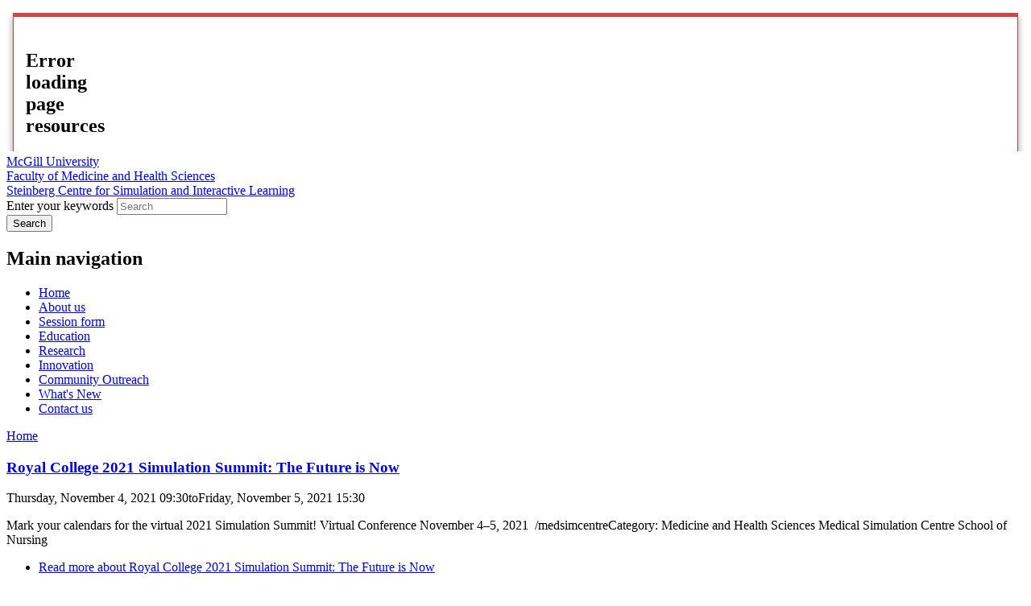

--- FILE ---
content_type: text/html; charset=utf-8
request_url: https://www.mcgill.ca/medsimcentre/category/audience/graduate-students?page=13
body_size: 11072
content:
<!DOCTYPE html>
<html lang="en" 
  xmlns:og="http://ogp.me/ns#"
  xmlns:article="http://ogp.me/ns/article#"
  xmlns:book="http://ogp.me/ns/book#"
  xmlns:profile="http://ogp.me/ns/profile#"
  xmlns:video="http://ogp.me/ns/video#"
  xmlns:product="http://ogp.me/ns/product#">

<head profile="http://www.w3.org/1999/xhtml/vocab">
  <meta http-equiv="Content-Type" content="text/html; charset=utf-8" />
<link rel="alternate" type="application/rss+xml" title="Graduate Students" href="https://www.mcgill.ca/medsimcentre/taxonomy/term/250/all/feed" />
<meta class="elastic" name="mcgill_language" content="en" />
<script type="application/ld+json">{"@context":"http:\/\/schema.org","@type":"CollegeOrUniversity","name":"McGill University","url":"https:\/\/www.mcgill.ca","sameAs":["http:\/\/www.facebook.com\/McGillUniversity","http:\/\/www.linkedin.com\/edu\/mcgill-university-10890","http:\/\/twitter.com\/mcgillu","http:\/\/www.instagram.com\/mcgillu\/","http:\/\/www.youtube.com\/mcgilluniversity"]}</script>
<meta name="robots" content="noindex" />
<meta name="generator" content="Drupal 7 (http://drupal.org)" />
<link rel="canonical" href="https://www.mcgill.ca/medsimcentre/category/audience/graduate-students" />
<link rel="shortlink" href="https://www.mcgill.ca/medsimcentre/taxonomy/term/250" />
<meta property="og:site_name" content="Steinberg Centre for Simulation and Interactive Learning" />
<meta property="og:url" content="https://www.mcgill.ca/medsimcentre/category/audience/graduate-students" />
<meta property="og:title" content="Graduate Students" />
<meta name="twitter:site" content="@McGillU" />
<meta name="twitter:title" content="Graduate Students" />
<meta property="og:video:width" content="300" />
<meta property="og:video:height" content="250" />
  <title>Graduate Students | Page 14 | Steinberg Centre for Simulation and Interactive Learning - McGill University</title>
  <meta name="viewport" content="width=device-width, initial-scale=1.0" />
  <link type="text/css" rel="stylesheet" href="https://www.mcgill.ca/medsimcentre/files/medsimcentre/css/css_aOUt1eXNPWjOEQjjuIRglDaYteBY5Vker5koRf33gWM.css" media="all" />
<link type="text/css" rel="stylesheet" href="https://www.mcgill.ca/medsimcentre/files/medsimcentre/css/css_iqUwH_RS8FGn80S6f9xK8ZBMhCRvVn8TAxdYKgzQxms.css" media="all" />
<link type="text/css" rel="stylesheet" href="https://www.mcgill.ca/medsimcentre/files/medsimcentre/css/css_EXnSMg_34D1JpiT27xenm9pdAoXg4VUfxGTf85Scd4k.css" media="all" />
<link type="text/css" rel="stylesheet" href="https://www.mcgill.ca/medsimcentre/files/medsimcentre/css/css_ZzpEVxc5pogAzJC0hz6295YwIFyfrsRzXxotS38tVO0.css" media="all" />
<link type="text/css" rel="stylesheet" href="https://www.mcgill.ca/medsimcentre/files/medsimcentre/css/css_X1KJdfQABekGwYdOLTfYN7XKPOo9_0-pADhDFMKzzgc.css" media="print" />
<link type="text/css" rel="stylesheet" href="https://www.mcgill.ca/medsimcentre/files/medsimcentre/css/css_o6A-RThrwZ2l1Hk-meZWOqCQQbqTjGcHx8MwsDQpxn4.css" media="screen and (max-width: 680px)" />
  <script type="text/javascript" src="https://www.mcgill.ca/medsimcentre/sites/all/libraries/modernizr/modernizr.js?t530j3"></script>
<script type="text/javascript" src="https://www.mcgill.ca/medsimcentre/files/medsimcentre/js/js_Pt6OpwTd6jcHLRIjrE-eSPLWMxWDkcyYrPTIrXDSON0.js"></script>
<script type="text/javascript" src="https://www.mcgill.ca/medsimcentre/files/medsimcentre/js/js_RulCPHj8aUtatsXPqRSFtJIhBjBSAzFXZzADEVD4CHY.js"></script>
<script type="text/javascript">
<!--//--><![CDATA[//><!--
document.createElement( "picture" );
//--><!]]>
</script>
<script type="text/javascript" src="https://www.mcgill.ca/medsimcentre/files/medsimcentre/js/js_3HwM2PP9irrsTB3q5akcqogTH4KbVCYnO0U5pPm9VJ0.js"></script>
<script type="text/javascript" src="https://www.mcgill.ca/medsimcentre/files/medsimcentre/js/js_mMU4wmiPIUj9-2v3sqsWa2RwSEr61ytkCD0kn140DF0.js"></script>
<script type="text/javascript">
<!--//--><![CDATA[//><!--
window.euCookieComplianceLoadScripts = function(category) {if (category === "performance") {var scriptTag = document.createElement("script");scriptTag.src = "https:\/\/www.googletagmanager.com\/gtag\/js?id=G-YGN990TBJK";document.body.appendChild(scriptTag);}if (category === "marketing") {}}
//--><!]]>
</script>
<script type="text/javascript">
<!--//--><![CDATA[//><!--
window.eu_cookie_compliance_cookie_name = "";
//--><!]]>
</script>
<script type="text/javascript" src="https://www.mcgill.ca/medsimcentre/files/medsimcentre/js/js_NLLXow_P0hT3RGJwt-tDxP0HFx4QVqYa_W5YKdBxYuQ.js"></script>
<script type="text/javascript">
<!--//--><![CDATA[//><!--
Drupal.behaviors.googleanalytics = { attach: function (context, settings) { (function ($) { $("html", context).once("googleanalytics", function () { Drupal.googleanalytics = (typeof Drupal.googleanalytics !== "undefined") ? Drupal.googleanalytics : {};Drupal.googleanalytics.ga_disable = Drupal.googleanalytics.ga_disable || false;if (typeof Drupal.eu_cookie_compliance === "undefined") {console.warn("googleanalytics: googleanalytics eu_cookie_compliance integration option is enabled, but eu_cookie_compliance javascripts seem to be loaded after googleanalytics, which may break functionality."); }var eccHasAgreed = (typeof Drupal.eu_cookie_compliance !== "undefined" && Drupal.eu_cookie_compliance.hasAgreed("performance"));Drupal.googleanalytics.ga_disable = Drupal.googleanalytics.ga_disable || !eccHasAgreed;var DNT = (typeof navigator.doNotTrack !== "undefined" && (navigator.doNotTrack === "yes" || navigator.doNotTrack == 1)) || (typeof navigator.msDoNotTrack !== "undefined" && navigator.msDoNotTrack == 1) || (typeof window.doNotTrack !== "undefined" && window.doNotTrack == 1);Drupal.googleanalytics.ga_disable = Drupal.googleanalytics.ga_disable || (DNT && (typeof eccHasAgreed == "undefined" || !eccHasAgreed));if (!Drupal.googleanalytics.ga_disable) {window.dataLayer = window.dataLayer || [];function gtag(){dataLayer.push(arguments)};gtag("js", new Date());gtag("set", "developer_id.dMDhkMT", true);gtag("config", "G-YGN990TBJK", {"groups":"default","anonymize_ip":true,"allow_ad_personalization_signals":false}); }})}(jQuery))}};
//--><!]]>
</script>
<script type="text/javascript" src="https://www.mcgill.ca/medsimcentre/files/medsimcentre/js/js_JCrh1bErKlSOpsJLAUyECUU86KfC9aSQovPp7In0aN4.js"></script>
<script type="text/javascript" src="https://www.mcgill.ca/medsimcentre/files/medsimcentre/js/js_C5U72DT0WwKU-6NEoa6GyKnaZ2i1vHa6sl5m5W4v0Mg.js"></script>
<script type="text/javascript">
//<![CDATA[
window["_tsbp_"] = { ba : "X-TS-BP-Action", bh : "X-TS-AJAX-Request"};
//]]>
</script><script type="text/javascript" src="/TSbd/08278c8957ab200089637767fd76ef94f4716d668a2962899c4b7690c9f967b8576d06bc7c188af1?type=2"></script><script type="text/javascript">
<!--//--><![CDATA[//><!--
jQuery.extend(Drupal.settings, {"basePath":"\/medsimcentre\/","pathPrefix":"","setHasJsCookie":0,"ajaxPageState":{"theme":"moriarty","theme_token":"inDoVVLtQfNpu1cPWYwfr3kQ8mNurlW39O41Tt251Xw","js":{"sites\/all\/modules\/contrib\/picture\/picturefill2\/picturefill.min.js":1,"sites\/all\/modules\/contrib\/picture\/picture.min.js":1,"sites\/all\/modules\/mcgill\/mcgill_wysiwyg_and_text_formats\/js\/components-bundle.js":1,"sites\/all\/libraries\/modernizr\/modernizr.js":1,"sites\/all\/modules\/contrib\/jquery_update\/replace\/jquery\/1.12\/jquery.min.js":1,"misc\/jquery-extend-3.4.0.js":1,"misc\/jquery-html-prefilter-3.5.0-backport.js":1,"misc\/jquery.once.js":1,"misc\/drupal.js":1,"sites\/all\/modules\/contrib\/jquery_update\/js\/jquery_browser.js":1,"sites\/all\/modules\/contrib\/eu_cookie_compliance\/js\/jquery.cookie-1.4.1.min.js":1,"misc\/form-single-submit.js":1,"0":1,"sites\/all\/modules\/contrib\/google_cse\/google_cse.js":1,"sites\/all\/modules\/contrib\/spamspan\/spamspan.js":1,"sites\/all\/libraries\/colorbox\/jquery.colorbox-min.js":1,"sites\/all\/modules\/contrib\/colorbox\/js\/colorbox.js":1,"sites\/all\/modules\/contrib\/colorbox\/styles\/default\/colorbox_style.js":1,"sites\/all\/modules\/patched\/media_colorbox\/media_colorbox.js":1,"sites\/all\/modules\/mcgill\/mcgill_search\/js\/solr_presentation.js":1,"sites\/all\/modules\/contrib\/service_links\/js\/twitter_button.js":1,"1":1,"2":1,"sites\/all\/modules\/contrib\/eu_cookie_compliance\/js\/eu_cookie_compliance.min.js":1,"sites\/all\/modules\/contrib\/google_analytics\/googleanalytics.js":1,"3":1,"sites\/all\/modules\/mcgill\/mcgill_wysiwyg_and_text_formats\/js\/riot.min.js":1,"sites\/all\/libraries\/tablesorter\/jquery.tablesorter.min.js":1,"sites\/all\/libraries\/superfish\/jquery.hoverIntent.minified.js":1,"sites\/all\/libraries\/superfish\/sfsmallscreen.js":1,"sites\/all\/libraries\/superfish\/supposition.js":1,"sites\/all\/libraries\/superfish\/superfish.js":1,"sites\/all\/libraries\/superfish\/supersubs.js":1,"sites\/all\/modules\/contrib\/superfish\/superfish.js":1,"sites\/all\/themes\/basie\/src\/js\/bs-scripts.js":1,"sites\/all\/themes\/moriarty\/js\/plugins.js":1,"sites\/all\/themes\/moriarty\/js\/menu_receiver.js":1,"sites\/all\/themes\/moriarty\/js\/editor_widgets.js":1,"sites\/all\/themes\/moriarty\/js\/mega_menus.js":1,"sites\/all\/themes\/moriarty\/js\/presentation.js":1,"sites\/all\/themes\/moriarty\/js\/tableSorter.js":1,"sites\/all\/themes\/moriarty\/js\/mcgill_dropdown.js":1},"css":{"modules\/system\/system.base.css":1,"modules\/system\/system.menus.css":1,"modules\/system\/system.messages.css":1,"modules\/system\/system.theme.css":1,"modules\/aggregator\/aggregator.css":1,"sites\/all\/modules\/contrib\/date\/date_api\/date.css":1,"sites\/all\/modules\/contrib\/date\/date_popup\/themes\/datepicker.1.7.css":1,"modules\/field\/theme\/field.css":1,"sites\/all\/modules\/contrib\/google_cse\/google_cse.css":1,"sites\/all\/modules\/contrib\/logintoboggan\/logintoboggan.css":1,"sites\/all\/modules\/mcgill\/mcgill_googlesearch\/css\/mcgill_googlesearch.css":1,"modules\/node\/node.css":1,"sites\/all\/modules\/contrib\/picture\/picture_wysiwyg.css":1,"modules\/search\/search.css":1,"modules\/user\/user.css":1,"sites\/all\/modules\/contrib\/views\/css\/views.css":1,"sites\/all\/modules\/contrib\/colorbox\/styles\/default\/colorbox_style.css":1,"sites\/all\/modules\/contrib\/ctools\/css\/ctools.css":1,"sites\/all\/modules\/mcgill\/mcgill_aggregator\/css\/mcgill_aggregator.css":1,"sites\/all\/modules\/mcgill\/mcgill_profiles\/mcgill_profiles_displays\/css\/mcgill_profiles_displays_extras.css":1,"sites\/all\/modules\/mcgill\/mcgill_search\/css\/mcgill_search.css":1,"sites\/all\/modules\/mcgill\/mcgill_pages\/css\/restricted_page.css":1,"sites\/all\/modules\/mcgill\/channels\/channels_content_types\/css\/channels-refresh.css":1,"sites\/all\/modules\/mcgill\/mcgill_service_links\/css\/service_links_modified.css":1,"sites\/all\/modules\/mcgill\/courses\/courses.css":1,"sites\/all\/modules\/contrib\/eu_cookie_compliance\/css\/eu_cookie_compliance.bare.css":1,"sites\/all\/libraries\/superfish\/css\/superfish.css":1,"sites\/all\/libraries\/superfish\/css\/superfish-smallscreen.css":1,"sites\/all\/themes\/basie\/basie-shared.css":1,"sites\/all\/themes\/basie\/eu-cookie.css":1,"sites\/all\/themes\/moriarty\/css\/style.css":1,"sites\/all\/themes\/moriarty\/icons\/mcgill-extra-icons-font\/mcgill-extra-icons-font.css":1,"sites\/all\/themes\/moriarty\/override-css\/moriarty.css":1,"sites\/all\/themes\/moriarty\/css\/print_moriarty.css":1,"sites\/all\/themes\/moriarty\/css\/small_screen_moriarty.css":1}},"colorbox":{"opacity":"0.85","current":"{current} of {total}","previous":"\u00ab Prev","next":"Next \u00bb","close":"Close","maxWidth":"98%","maxHeight":"98%","fixed":true,"mobiledetect":true,"mobiledevicewidth":"480px","file_public_path":"\/medsimcentre\/files\/medsimcentre","specificPagesDefaultValue":"admin*\nimagebrowser*\nimg_assist*\nimce*\nnode\/add\/*\nnode\/*\/edit\nprint\/*\nprintpdf\/*\nsystem\/ajax\nsystem\/ajax\/*"},"googleCSE":{"cx":"005468295984476358267:brdee2z857m","language":"","resultsWidth":600,"domain":"www.google.com","showWaterMark":1},"eu_cookie_compliance":{"cookie_policy_version":"1.0.0","popup_enabled":1,"popup_agreed_enabled":0,"popup_hide_agreed":0,"popup_clicking_confirmation":false,"popup_scrolling_confirmation":false,"popup_html_info":"\u003Cbutton type=\u0022button\u0022 class=\u0022eu-cookie-withdraw-tab\u0022\u003EPrivacy settings\u003C\/button\u003E\n\u003Cdiv class=\u0022eu-cookie-compliance-banner eu-cookie-compliance-banner-info eu-cookie-compliance-banner--categories\u0022\u003E\n  \u003Cdiv class=\u0022popup-content info\u0022\u003E\n        \u003Cdiv id=\u0022popup-text\u0022\u003E\n      \u003Cp\u003E\u003Ca href=\u0022https:\/\/www.mcgill.ca\/cookie-notice\u0022\u003EWe use cookies to help improve the usability of our websites.\u003C\/a\u003E\u003C\/p\u003E\u003Cp\u003EWhat are you comfortable with?\u003C\/p\u003E              \u003Cbutton type=\u0022button\u0022 class=\u0022find-more-button eu-cookie-compliance-more-button\u0022\u003EGive me more info\u003C\/button\u003E\n          \u003C\/div\u003E\n          \u003Cdiv id=\u0022eu-cookie-compliance-categories\u0022 class=\u0022eu-cookie-compliance-categories\u0022\u003E\n                  \u003Cdiv class=\u0022eu-cookie-compliance-category\u0022\u003E\n            \u003Cdiv\u003E\n              \u003Cinput type=\u0022checkbox\u0022 name=\u0022cookie-categories\u0022 id=\u0022cookie-category-required\u0022 value=\u0022required\u0022\n                                  checked\n                                                  disabled\n                              \u003E\n              \u003Clabel for=\u0022cookie-category-required\u0022\u003EEssential cookies that allow our website to function\u003C\/label\u003E\n            \u003C\/div\u003E\n                      \u003Cdiv class=\u0022eu-cookie-compliance-category-description\u0022\u003E\u003C\/div\u003E\n                  \u003C\/div\u003E\n                  \u003Cdiv class=\u0022eu-cookie-compliance-category\u0022\u003E\n            \u003Cdiv\u003E\n              \u003Cinput type=\u0022checkbox\u0022 name=\u0022cookie-categories\u0022 id=\u0022cookie-category-performance\u0022 value=\u0022performance\u0022\n                                              \u003E\n              \u003Clabel for=\u0022cookie-category-performance\u0022\u003EPerformance cookies that collect usability data\u003C\/label\u003E\n            \u003C\/div\u003E\n                      \u003Cdiv class=\u0022eu-cookie-compliance-category-description\u0022\u003E\u003C\/div\u003E\n                  \u003C\/div\u003E\n                  \u003Cdiv class=\u0022eu-cookie-compliance-category\u0022\u003E\n            \u003Cdiv\u003E\n              \u003Cinput type=\u0022checkbox\u0022 name=\u0022cookie-categories\u0022 id=\u0022cookie-category-marketing\u0022 value=\u0022marketing\u0022\n                                              \u003E\n              \u003Clabel for=\u0022cookie-category-marketing\u0022\u003EMarketing cookies that can personalize your web experiences\u003C\/label\u003E\n            \u003C\/div\u003E\n                      \u003Cdiv class=\u0022eu-cookie-compliance-category-description\u0022\u003E\u003C\/div\u003E\n                  \u003C\/div\u003E\n                          \u003Cdiv class=\u0022eu-cookie-compliance-categories-buttons\u0022\u003E\n            \u003Cbutton type=\u0022button\u0022 class=\u0022agree-button eu-cookie-compliance-default-button\u0022\u003EAccept all\u003C\/button\u003E\n            \u003Cbutton type=\u0022button\u0022\n                    class=\u0022eu-cookie-compliance-save-preferences-button\u0022\u003EOnly selected\u003C\/button\u003E\n          \u003C\/div\u003E\n              \u003C\/div\u003E\n    \n    \u003Cdiv id=\u0022popup-buttons\u0022 class=\u0022eu-cookie-compliance-has-categories\u0022\u003E\n            \u003Cbutton type=\u0022button\u0022 class=\u0022agree-button eu-cookie-compliance-default-button\u0022\u003EAccept all\u003C\/button\u003E\n              \u003Cbutton type=\u0022button\u0022 class=\u0022eu-cookie-withdraw-button eu-cookie-compliance-hidden\u0022 \u003EModify consent settings\u003C\/button\u003E\n          \u003C\/div\u003E\n  \u003C\/div\u003E\n\u003C\/div\u003E","use_mobile_message":false,"mobile_popup_html_info":"  \u003Cbutton type=\u0022button\u0022 class=\u0022eu-cookie-withdraw-tab\u0022\u003EPrivacy settings\u003C\/button\u003E\n\u003Cdiv class=\u0022eu-cookie-compliance-banner eu-cookie-compliance-banner-info eu-cookie-compliance-banner--categories\u0022\u003E\n  \u003Cdiv class=\u0022popup-content info\u0022\u003E\n        \u003Cdiv id=\u0022popup-text\u0022\u003E\n      \u003Ch2\u003EWe use cookies on this site to enhance your user experience\u003C\/h2\u003E\u003Cp\u003EBy tapping the Accept button, you agree to us doing so.\u003C\/p\u003E              \u003Cbutton type=\u0022button\u0022 class=\u0022find-more-button eu-cookie-compliance-more-button\u0022\u003EGive me more info\u003C\/button\u003E\n          \u003C\/div\u003E\n          \u003Cdiv id=\u0022eu-cookie-compliance-categories\u0022 class=\u0022eu-cookie-compliance-categories\u0022\u003E\n                  \u003Cdiv class=\u0022eu-cookie-compliance-category\u0022\u003E\n            \u003Cdiv\u003E\n              \u003Cinput type=\u0022checkbox\u0022 name=\u0022cookie-categories\u0022 id=\u0022cookie-category-required\u0022 value=\u0022required\u0022\n                                  checked\n                                                  disabled\n                              \u003E\n              \u003Clabel for=\u0022cookie-category-required\u0022\u003EEssential cookies that allow our website to function\u003C\/label\u003E\n            \u003C\/div\u003E\n                      \u003Cdiv class=\u0022eu-cookie-compliance-category-description\u0022\u003E\u003C\/div\u003E\n                  \u003C\/div\u003E\n                  \u003Cdiv class=\u0022eu-cookie-compliance-category\u0022\u003E\n            \u003Cdiv\u003E\n              \u003Cinput type=\u0022checkbox\u0022 name=\u0022cookie-categories\u0022 id=\u0022cookie-category-performance\u0022 value=\u0022performance\u0022\n                                              \u003E\n              \u003Clabel for=\u0022cookie-category-performance\u0022\u003EPerformance cookies that collect usability data\u003C\/label\u003E\n            \u003C\/div\u003E\n                      \u003Cdiv class=\u0022eu-cookie-compliance-category-description\u0022\u003E\u003C\/div\u003E\n                  \u003C\/div\u003E\n                  \u003Cdiv class=\u0022eu-cookie-compliance-category\u0022\u003E\n            \u003Cdiv\u003E\n              \u003Cinput type=\u0022checkbox\u0022 name=\u0022cookie-categories\u0022 id=\u0022cookie-category-marketing\u0022 value=\u0022marketing\u0022\n                                              \u003E\n              \u003Clabel for=\u0022cookie-category-marketing\u0022\u003EMarketing cookies that can personalize your web experiences\u003C\/label\u003E\n            \u003C\/div\u003E\n                      \u003Cdiv class=\u0022eu-cookie-compliance-category-description\u0022\u003E\u003C\/div\u003E\n                  \u003C\/div\u003E\n                          \u003Cdiv class=\u0022eu-cookie-compliance-categories-buttons\u0022\u003E\n            \u003Cbutton type=\u0022button\u0022 class=\u0022agree-button eu-cookie-compliance-default-button\u0022\u003EAccept all\u003C\/button\u003E\n            \u003Cbutton type=\u0022button\u0022\n                    class=\u0022eu-cookie-compliance-save-preferences-button\u0022\u003EOnly selected\u003C\/button\u003E\n          \u003C\/div\u003E\n              \u003C\/div\u003E\n    \n    \u003Cdiv id=\u0022popup-buttons\u0022 class=\u0022eu-cookie-compliance-has-categories\u0022\u003E\n            \u003Cbutton type=\u0022button\u0022 class=\u0022agree-button eu-cookie-compliance-default-button\u0022\u003EAccept all\u003C\/button\u003E\n              \u003Cbutton type=\u0022button\u0022 class=\u0022eu-cookie-withdraw-button eu-cookie-compliance-hidden\u0022 \u003EModify consent settings\u003C\/button\u003E\n          \u003C\/div\u003E\n  \u003C\/div\u003E\n\u003C\/div\u003E\n","mobile_breakpoint":"768","popup_html_agreed":"\u003Cdiv\u003E\n  \u003Cdiv class=\u0022popup-content agreed\u0022\u003E\n    \u003Cdiv id=\u0022popup-text\u0022\u003E\n      \u003Ch2\u003EThank you for accepting cookies\u003C\/h2\u003E\u003Cp\u003EYou can now hide this message or find out more about cookies.\u003C\/p\u003E    \u003C\/div\u003E\n    \u003Cdiv id=\u0022popup-buttons\u0022\u003E\n      \u003Cbutton type=\u0022button\u0022 class=\u0022hide-popup-button eu-cookie-compliance-hide-button\u0022\u003EHide\u003C\/button\u003E\n              \u003Cbutton type=\u0022button\u0022 class=\u0022find-more-button eu-cookie-compliance-more-button-thank-you\u0022 \u003EMore info\u003C\/button\u003E\n          \u003C\/div\u003E\n  \u003C\/div\u003E\n\u003C\/div\u003E","popup_use_bare_css":1,"popup_height":"auto","popup_width":0,"popup_delay":1000,"popup_link":"https:\/\/www.mcgill.ca\/privacy-notice","popup_link_new_window":0,"popup_position":null,"fixed_top_position":1,"popup_language":"en","store_consent":false,"better_support_for_screen_readers":0,"reload_page":0,"domain":"","domain_all_sites":1,"popup_eu_only_js":0,"cookie_lifetime":"100","cookie_session":false,"disagree_do_not_show_popup":0,"method":"categories","allowed_cookies":"","withdraw_markup":"\u003Cbutton type=\u0022button\u0022 class=\u0022eu-cookie-withdraw-tab\u0022\u003EPrivacy settings\u003C\/button\u003E\n\u003Cdiv class=\u0022eu-cookie-withdraw-banner\u0022\u003E\n  \u003Cdiv class=\u0022popup-content info\u0022\u003E\n    \u003Cdiv id=\u0022popup-text\u0022\u003E\n      \u003Ch2\u003EWe use cookies on this site to enhance your user experience\u003C\/h2\u003E\u003Cp\u003EYou have given your consent for us to set cookies.\u003C\/p\u003E    \u003C\/div\u003E\n    \u003Cdiv id=\u0022popup-buttons\u0022\u003E\n      \u003Cbutton type=\u0022button\u0022 class=\u0022eu-cookie-withdraw-button\u0022\u003EModify consent settings\u003C\/button\u003E\n    \u003C\/div\u003E\n  \u003C\/div\u003E\n\u003C\/div\u003E\n","withdraw_enabled":1,"withdraw_button_on_info_popup":0,"cookie_categories":["required","performance","marketing"],"cookie_categories_details":{"required":{"weight":0,"machine_name":"required","label":"Essential cookies that allow our website to function","description":"","checkbox_default_state":"required"},"performance":{"weight":0,"machine_name":"performance","label":"Performance cookies that collect usability data","description":"","checkbox_default_state":"unchecked"},"marketing":{"weight":0,"machine_name":"marketing","label":"Marketing cookies that can personalize your web experiences","description":"","checkbox_default_state":"unchecked"}},"enable_save_preferences_button":1,"cookie_name":"","cookie_value_disagreed":"0","cookie_value_agreed_show_thank_you":"1","cookie_value_agreed":"2","containing_element":"body","automatic_cookies_removal":1,"close_button_action":"close_banner"},"googleanalytics":{"account":["G-YGN990TBJK"],"trackOutbound":1,"trackMailto":1,"trackDownload":1,"trackDownloadExtensions":"7z|aac|arc|arj|asf|asx|avi|bin|csv|doc|exe|flv|gif|gz|gzip|hqx|jar|jpe?g|js|mp(2|3|4|e?g)|mov(ie)?|msi|msp|pdf|phps|png|ppt|qtm?|ra(m|r)?|sea|sit|tar|tgz|torrent|txt|wav|wma|wmv|wpd|xls|xml|z|zip"},"urlIsAjaxTrusted":{"\/medsimcentre\/category\/audience\/graduate-students?page=13":true},"superfish":{"1":{"id":"1","sf":{"animation":{"opacity":"show"},"speed":"fast"},"plugins":{"smallscreen":{"mode":"window_width","breakpoint":680,"breakpointUnit":"px","accordionButton":"0","title":"Main menu"},"supposition":true,"supersubs":true}}}});
//--><!]]>
</script>
</head>
<body class="html not-front not-logged-in no-sidebars page-taxonomy page-taxonomy-term page-taxonomy-term- page-taxonomy-term-250 i18n-en d7-header page horizontal-nav no-vert-nav" >

  
    <!-- Header -->

<iframe class="wms-offline--message hide" style="border: none; width: 100%; height: 180px" title="Offline Page" srcdoc='
<!DOCTYPE html>
<html lang="en">
<head>
    <meta charset="UTF-8" />
    <meta name="viewport" content="width=device-width, initial-scale=1.0" />
    <title>Offline</title>
    <style type="text/css">

      /* Portable Error Message Component */
      .mds-message--error {
        /* Base styles with resolved values */
        border: 1px solid #000; /* --mds-border-thin */
        border-top: 5px solid #ed1b2f; /* --mds-border-thick */
        box-shadow: 0 4px 8px hsl(0deg 1% 60% / 100%); /* --mds-shadow-large */
        border-color: #d14444; /* --mds-color-error-500 */
        column-gap: calc(1.75 * var(--space-unit, 0.75rem)); /* --mds-spacing-large */
        display: grid;
        grid-template-columns: 1.4em 1fr; /* --mds-icon-size-normal */
        justify-items: start;
        padding: calc(1.25 * var(--space-unit, 0.75rem)); /* --mds-spacing-medium */

        /* Error-specific custom properties */
        --icon-color: #d14444; /* --mds-color-error-500 */
        --message-border-color: #d14444; /* --mds-color-error-500 */
        --message-icon: url("data:image/svg+xml;charset=utf-8,%3Csvg%20xmlns%3D%22http%3A%2F%2Fwww.w3.org%2F2000%2Fsvg%22%20class%3D%22ionicon%20s-ion-icon%22%20viewBox%3D%220%200%20512%20512%22%3E%3Ctitle%3EClose%20Circle%3C%2Ftitle%3E%3Cpath%20d%3D%22M256%2048C141.31%2048%2048%20141.31%2048%20256s93.31%20208%20208%20208%20208-93.31%20208-208S370.69%2048%20256%2048zm75.31%20260.69a16%2016%200%2011-22.62%2022.62L256%20278.63l-52.69%2052.68a16%2016%200%2001-22.62-22.62L233.37%20256l-52.68-52.69a16%2016%200%200122.62-22.62L256%20233.37l52.69-52.68a16%2016%200%200122.62%2022.62L278.63%20256z%22%20fill%3D%22%23d14444%22%3E%3C%2Fpath%3E%3C%2Fsvg%3E");
      }

      /* Icon placeholder when no ion-icon is present */
      .mds-message--error:not(:has(ion-icon))::before {
        display: inline-block;
        width: 2em; /* --mds-icon-size-medium */
        height: 2em; /* --mds-icon-size-medium */
        content: var(--message-icon, var(--mds-icon-info-colored));
      }

      /* Message content styles */
      .mds-message--error .mds-message__content {
        margin-top: calc(0.5 * var(--space-unit, 0.75rem)); /* --mds-spacing-x-small */
      }

      /* Message icon styles */
      .mds-message--error .mds-message__icon {
        color: #d14444; /* --icon-color = --mds-color-error-500 */
      }
    </style>
</head>
<body>
    <div class="mds-message--error">
      <div class="mds-message__content">
          <h2>Error loading page resources</h2>

          <p>
              Please try to reload the page to display it correctly. For more information, see <a target="_parent" href="https://www.mcgill.ca/web-services/article/help-us-address-wms-page-and-access-issues">this article</a>.
          </p>
      </div>
    </div>
</body>
</html>
'></iframe>


<div id="header"
   class="mcgill-brand" data-elastic-exclude>
  <div id="header-inner" class="inner">


    <!-- Only include if remove_branding isn't true -->
          <a id="mcgill-logo" tabindex="2" accesskey="1" title="return to McGill University"
         href="https://www.mcgill.ca">
        <span id="university-name" class="offscreen">McGill University</span>
      </a>
    

    <!-- Strap Links -->
          <div id="accessibility">
                                        </div>
      <!-- End strap links -->
    

    
          <div id="title-box"
           class="title-box-alt site-name-display-on">
        <div id="slogan"><a href="http://www.mcgill.ca/medicine">Faculty of Medicine and Health Sciences</a></div>
        <!-- Logo or Banner image -->
                  <a id="site-name" href="/medsimcentre/">Steinberg Centre for Simulation and Interactive Learning</a>
        
        <!-- Faculty-title for /study -->
        
              </div>
    
    <!-- Search -->
    <!-- Header Search box should not be displayed on the search page.
    The search page template is page--search.tpl.php. -->
          <div id="strap-search">
        <form class="mcgill-search-form container-inline" action="/medsimcentre/category/audience/graduate-students?page=13" method="post" id="search-api-page-search-form" accept-charset="UTF-8"><div><div class="form-item form-type-textfield form-item-keys-14">
  <label class="element-invisible" for="edit-keys-14">Enter your keywords </label>
 <input placeholder="Search" type="text" id="edit-keys-14" name="keys_14" value="" size="15" maxlength="128" class="form-text" />
</div>
<input type="hidden" name="id" value="14" />
<input type="submit" id="edit-submit-14" name="op" value="Search" class="form-submit" /><input type="hidden" name="form_build_id" value="form-yGL7nwM75eiD8ZTgulwmyF9J-yYQsCfjFKGKDlF9wKY" />
<input type="hidden" name="form_id" value="search_api_page_search_form" />
</div></form>      </div>
    
  </div>
</div>
<!-- End header -->

  <div id="navigation" class="clearfix" data-elastic-exclude>
    <div class="inner">
      <h2 class="offscreen">Main navigation</h2>
      <div id="block-superfish-1" class="block block-superfish"><ul  id="superfish-1" class="menu sf-menu sf-main-menu sf-horizontal sf-style-none sf-total-items-9 sf-parent-items-0 sf-single-items-9"><li id="menu-0-1" class="first odd sf-item-1 sf-depth-1 sf-no-children"><a href="/medsimcentre/" class="sf-depth-1">Home</a></li><li id="menu-729-1" class="middle even sf-item-2 sf-depth-1 sf-no-children"><a href="/medsimcentre/about" class="sf-depth-1">About us</a></li><li id="menu-738-1" class="middle odd sf-item-3 sf-depth-1 sf-no-children"><a href="/medsimcentre/sessionform" class="sf-depth-1">Session form</a></li><li id="menu-1518-1" class="middle even sf-item-4 sf-depth-1 sf-no-children"><a href="/medsimcentre/education" class="sf-depth-1">Education</a></li><li id="menu-1519-1" class="middle odd sf-item-5 sf-depth-1 sf-no-children"><a href="/medsimcentre/research" class="sf-depth-1">Research</a></li><li id="menu-1367-1" class="middle even sf-item-6 sf-depth-1 sf-no-children"><a href="/medsimcentre/innovation" class="sf-depth-1">Innovation</a></li><li id="menu-1478-1" class="middle odd sf-item-7 sf-depth-1 sf-no-children"><a href="/medsimcentre/community-outreach" class="sf-depth-1">Community Outreach</a></li><li id="menu-1256-1" class="middle even sf-item-8 sf-depth-1 sf-no-children"><a href="/medsimcentre/whats-new" class="sf-depth-1">What&#039;s New</a></li><li id="menu-731-1" class="last odd sf-item-9 sf-depth-1 sf-no-children"><a href="/medsimcentre/contact" class="sf-depth-1">Contact us</a></li></ul></div>    </div>
  </div>


  <div id="highlighted" class="clearfix">
      </div>
  <!-- End highlighted page block area -->


<div id="container" class="clearfix">

      <div class="breadcrumb" data-elastic-exclude>
      <a href="/medsimcentre/">Home</a>    </div>
  

  
  <div id="inner-container">

    
          <div id="tabs">
              </div>
    
          <div id="top-page">
              </div>
      <!-- End top page block area -->
    
<!--
Display title in page area when not channel node,
the title will instead be displayed in the node -->
    

    <div id="main-column">
      
              <div id="top-content">
                  </div>
        <!-- End top content block area -->
      
      <div id="content">
        <div id="content-inner">
            <div class="region region-content">
    <div id="block-system-main" class="block block-system region-content">
  <div class ="block-inner">
            
    <div class="content">
      <div class="view view-mcgill-taxonomy-term view-id-mcgill_taxonomy_term view-display-id-page view-dom-id-1ef74bd19018e89a2b2e65d5a6c3255f">
        
  
  
      <div class="view-content">
        <div class="views-row views-row-1 views-row-odd views-row-first">
    <div id="node-3328" class="node teaser odd clearfix">
  
  
  <div class="content-inner">
          <h3 class="">
        <a href="/medsimcentre/channels/event/royal-college-2021-simulation-summit-future-now-334008" title="Royal College 2021 Simulation Summit: The Future is Now">Royal College 2021 Simulation Summit: The Future is Now</a>
      </h3>
    
                    
          <div class="field field-name-field-channels-event-date field-type-datestamp field-label-hidden"><div class="field-items"><div class="field-item even"><div class="custom-multi-date"><span class="multi-date first"><span class="weekday">Thursday,</span> <span class="month">November</span> <span class="day">4,</span> <span class="year">2021</span> <span class="time">09:30</span></span><span class="multi-date last"><span class="multi-seperator">to</span><span class="weekday">Friday,</span> <span class="month">November</span> <span class="day">5,</span> <span class="year">2021</span> <span class="time">15:30</span></span></div></div></div></div>    
              
    
    <p>Mark your calendars for the virtual 2021 Simulation Summit!

Virtual Conference
	November 4–5, 2021

 /medsimcentreCategory: Medicine and Health Sciences
Medical Simulation Centre
School of Nursing</p>    <ul class="links inline"><li class="node-readmore first last"><a href="/medsimcentre/channels/event/royal-college-2021-simulation-summit-future-now-334008" rel="tag" title="Royal College 2021 Simulation Summit: The Future is Now" class="view-more">Read more<span class="element-invisible"> about Royal College 2021 Simulation Summit: The Future is Now</span></a></li>
</ul>

  </div>

</div>
  </div>
  <div class="views-row views-row-2 views-row-even">
    <div id="node-3276" class="node teaser even clearfix">
  
  
  <div class="content-inner">
          <h3 class="">
        <a href="/medsimcentre/channels/news/over-41-million-cases-dementia-go-undiagnosed-across-globe-world-alzheimer-report-reveals-333562" title="Over 41 million cases of dementia go undiagnosed across the globe – World Alzheimer Report reveals">Over 41 million cases of dementia go undiagnosed across the globe – World Alzheimer Report reveals</a>
      </h3>
    
                    
              
          <div class="field field-name-field-published-date field-type-datestamp field-label-hidden"><div class="field-items"><div class="field-item even"><div class="custom-multi-date"><div class="multi-date first"><span class="label">Published: </span><span class="day">22 </span><span class="month">September </span><span class="year">2021</span></div></div></div></div></div>    
    
    <p>McGill University co-editors Drs. Serge Gauthier, Pedro Rosa-Neto, José A. Morais and Ms. Claire Webster deliver the World Alzheimer Report 2021, 'Journey through the diagnosis of dementia'.</p>    <ul class="links inline"><li class="node-readmore first last"><a href="/medsimcentre/channels/news/over-41-million-cases-dementia-go-undiagnosed-across-globe-world-alzheimer-report-reveals-333562" rel="tag" title="Over 41 million cases of dementia go undiagnosed across the globe – World Alzheimer Report reveals" class="view-more">Read more<span class="element-invisible"> about Over 41 million cases of dementia go undiagnosed across the globe – World Alzheimer Report reveals</span></a></li>
</ul>

  </div>

</div>
  </div>
  <div class="views-row views-row-3 views-row-odd">
    <div id="node-3254" class="node teaser odd clearfix">
  
  
  <div class="content-inner">
          <h3 class="">
        <a href="/medsimcentre/channels/event/mcgill-team-delivers-world-alzheimer-report-2021-journey-through-diagnosis-dementia-333157" title="McGill team delivers World Alzheimer Report 2021: Journey through the diagnosis of dementia">McGill team delivers World Alzheimer Report 2021: Journey through the diagnosis of dementia</a>
      </h3>
    
                    
          <div class="field field-name-field-channels-event-date field-type-datestamp field-label-hidden"><div class="field-items"><div class="field-item even"><div class="custom-multi-date"><span class="multi-date first"><span class="weekday">Tuesday,</span> <span class="month">September</span> <span class="day">21,</span> <span class="year">2021</span> <span class="time">08:00</span></span><span class="multi-date last"><span class="multi-seperator">to</span><span class="time">09:30</span></span></div></div></div></div>    
              
    
    <p>Diagnosis of dementia is still a major challenge globally, with an estimated 75% of cases still going undiagnosed and long wait times./medsimcentreCategory: Medicine and Health Sciences...</p>    <ul class="links inline"><li class="node-readmore first last"><a href="/medsimcentre/channels/event/mcgill-team-delivers-world-alzheimer-report-2021-journey-through-diagnosis-dementia-333157" rel="tag" title="McGill team delivers World Alzheimer Report 2021: Journey through the diagnosis of dementia" class="view-more">Read more<span class="element-invisible"> about McGill team delivers World Alzheimer Report 2021: Journey through the diagnosis of dementia</span></a></li>
</ul>

  </div>

</div>
  </div>
  <div class="views-row views-row-4 views-row-even">
    <div id="node-3246" class="node teaser even clearfix">
  
  
  <div class="content-inner">
          <h3 class="">
        <a href="/medsimcentre/channels/event/mcgill-cares-urgent-need-improve-lives-canadas-elders-332972" title="McGill Cares: The Urgent Need to Improve the Lives of Canada’s Elders">McGill Cares: The Urgent Need to Improve the Lives of Canada’s Elders</a>
      </h3>
    
                    
          <div class="field field-name-field-channels-event-date field-type-datestamp field-label-hidden"><div class="field-items"><div class="field-item even"><div class="custom-multi-date"><span class="multi-date first"><span class="weekday">Wednesday,</span> <span class="month">September</span> <span class="day">8,</span> <span class="year">2021</span> <span class="time">12:00</span></span><span class="multi-date last"><span class="multi-seperator">to</span><span class="time">12:30</span></span></div></div></div></div>    
              
    
    <p>Join us on September 8 at noon for the next webcast in our biweekly series, McGill Cares, designed/medsimcentreCategory: Medicine and Health Sciences
Medical Simulation Centre</p>    <ul class="links inline"><li class="node-readmore first last"><a href="/medsimcentre/channels/event/mcgill-cares-urgent-need-improve-lives-canadas-elders-332972" rel="tag" title="McGill Cares: The Urgent Need to Improve the Lives of Canada’s Elders" class="view-more">Read more<span class="element-invisible"> about McGill Cares: The Urgent Need to Improve the Lives of Canada’s Elders</span></a></li>
</ul>

  </div>

</div>
  </div>
  <div class="views-row views-row-5 views-row-odd">
    <div id="node-3210" class="node teaser odd clearfix">
  
  
  <div class="content-inner">
          <h3 class="">
        <a href="/medsimcentre/channels/event/mcgill-cares-understanding-early-onset-dementia-331628" title="McGill Cares: Understanding Early Onset Dementia">McGill Cares: Understanding Early Onset Dementia</a>
      </h3>
    
                    
          <div class="field field-name-field-channels-event-date field-type-datestamp field-label-hidden"><div class="field-items"><div class="field-item even"><div class="custom-multi-date"><span class="multi-date first"><span class="weekday">Wednesday,</span> <span class="month">July</span> <span class="day">7,</span> <span class="year">2021</span> <span class="time">12:00</span></span><span class="multi-date last"><span class="multi-seperator">to</span><span class="time">12:30</span></span></div></div></div></div>    
              
    
    <p>Join us on July 7, 2021 at noon for the next webcast in our biweekly series, McGill Cares, designed to su/medsimcentreCategory: Medicine and Health Sciences
Medical Simulation Centre</p>    <ul class="links inline"><li class="node-readmore first last"><a href="/medsimcentre/channels/event/mcgill-cares-understanding-early-onset-dementia-331628" rel="tag" title="McGill Cares: Understanding Early Onset Dementia" class="view-more">Read more<span class="element-invisible"> about McGill Cares: Understanding Early Onset Dementia</span></a></li>
</ul>

  </div>

</div>
  </div>
  <div class="views-row views-row-6 views-row-even">
    <div id="node-3200" class="node teaser even clearfix">
  
  
  <div class="content-inner">
          <h3 class="">
        <a href="/medsimcentre/channels/event/mcgill-cares-importance-sleep-cognitive-health-331441" title="McGill Cares: The Importance of Sleep to Cognitive Health">McGill Cares: The Importance of Sleep to Cognitive Health</a>
      </h3>
    
                    
          <div class="field field-name-field-channels-event-date field-type-datestamp field-label-hidden"><div class="field-items"><div class="field-item even"><div class="custom-multi-date"><span class="multi-date first"><span class="weekday">Wednesday,</span> <span class="month">June</span> <span class="day">23,</span> <span class="year">2021</span> <span class="time">12:00</span></span><span class="multi-date last"><span class="multi-seperator">to</span><span class="time">12:30</span></span></div></div></div></div>    
              
    
    <p>Join us on June 23, 2021 at noon for the next webcast in our biweekly series, McGill Cares, designed to s/medsimcentreCategory: Medicine and Health Sciences
Medical Simulation Centre</p>    <ul class="links inline"><li class="node-readmore first last"><a href="/medsimcentre/channels/event/mcgill-cares-importance-sleep-cognitive-health-331441" rel="tag" title="McGill Cares: The Importance of Sleep to Cognitive Health" class="view-more">Read more<span class="element-invisible"> about McGill Cares: The Importance of Sleep to Cognitive Health</span></a></li>
</ul>

  </div>

</div>
  </div>
  <div class="views-row views-row-7 views-row-odd">
    <div id="node-3177" class="node teaser odd clearfix">
  
  
  <div class="content-inner">
          <h3 class="">
        <a href="/medsimcentre/channels/event/mcgill-cares-nutrition-and-healthy-aging-331217" title="McGill Cares: Nutrition and Healthy Aging">McGill Cares: Nutrition and Healthy Aging</a>
      </h3>
    
                    
          <div class="field field-name-field-channels-event-date field-type-datestamp field-label-hidden"><div class="field-items"><div class="field-item even"><div class="custom-multi-date"><span class="multi-date first"><span class="weekday">Wednesday,</span> <span class="month">June</span> <span class="day">9,</span> <span class="year">2021</span> <span class="time">12:00</span></span><span class="multi-date last"><span class="multi-seperator">to</span><span class="time">12:30</span></span></div></div></div></div>    
              
    
    <p>Join us on June 9, 2021 at noon for the next webcast in our biweekly series, McGill Cares, designed to su/medsimcentreCategory: Medicine and Health Sciences</p>    <ul class="links inline"><li class="node-readmore first last"><a href="/medsimcentre/channels/event/mcgill-cares-nutrition-and-healthy-aging-331217" rel="tag" title="McGill Cares: Nutrition and Healthy Aging" class="view-more">Read more<span class="element-invisible"> about McGill Cares: Nutrition and Healthy Aging</span></a></li>
</ul>

  </div>

</div>
  </div>
  <div class="views-row views-row-8 views-row-even">
    <div id="node-3161" class="node teaser even clearfix">
  
  
  <div class="content-inner">
          <h3 class="">
        <a href="/medsimcentre/channels/event/mcgill-cares-living-well-dementia-331094" title="McGill Cares: Living Well with Dementia">McGill Cares: Living Well with Dementia</a>
      </h3>
    
                    
          <div class="field field-name-field-channels-event-date field-type-datestamp field-label-hidden"><div class="field-items"><div class="field-item even"><div class="custom-multi-date"><span class="multi-date first"><span class="weekday">Wednesday,</span> <span class="month">May</span> <span class="day">26,</span> <span class="year">2021</span> <span class="time">12:00</span></span><span class="multi-date last"><span class="multi-seperator">to</span><span class="time">12:30</span></span></div></div></div></div>    
              
    
    <p>Join us on May 26, 2021 at noon for the next webcast in our biweekly series, McGill Cares, designed to su/medsimcentreCategory: Medicine and Health Sciences
Medical Simulation Centre</p>    <ul class="links inline"><li class="node-readmore first last"><a href="/medsimcentre/channels/event/mcgill-cares-living-well-dementia-331094" rel="tag" title="McGill Cares: Living Well with Dementia" class="view-more">Read more<span class="element-invisible"> about McGill Cares: Living Well with Dementia</span></a></li>
</ul>

  </div>

</div>
  </div>
  <div class="views-row views-row-9 views-row-odd views-row-last">
    <div id="node-3156" class="node teaser odd clearfix">
  
  
  <div class="content-inner">
          <h3 class="">
        <a href="/medsimcentre/channels/event/mcgill-cares-prescription-care-following-diagnosis-dementia-330947" title="McGill Cares: A Prescription of Care following a Diagnosis of Dementia">McGill Cares: A Prescription of Care following a Diagnosis of Dementia</a>
      </h3>
    
                    
          <div class="field field-name-field-channels-event-date field-type-datestamp field-label-hidden"><div class="field-items"><div class="field-item even"><div class="custom-multi-date"><span class="multi-date first"><span class="weekday">Wednesday,</span> <span class="month">May</span> <span class="day">12,</span> <span class="year">2021</span> <span class="time">12:00</span></span><span class="multi-date last"><span class="multi-seperator">to</span><span class="time">13:00</span></span></div></div></div></div>    
              
    
    <p>Join us on May 12, 2021 at noon for the next webcast in our biweekly series, McGill Cares, designed to su/medsimcentreCategory: Medicine and Health Sciences
Medical Simulation Centre</p>    <ul class="links inline"><li class="node-readmore first last"><a href="/medsimcentre/channels/event/mcgill-cares-prescription-care-following-diagnosis-dementia-330947" rel="tag" title="McGill Cares: A Prescription of Care following a Diagnosis of Dementia" class="view-more">Read more<span class="element-invisible"> about McGill Cares: A Prescription of Care following a Diagnosis of Dementia</span></a></li>
</ul>

  </div>

</div>
  </div>
    </div>
  
      <h2 class="element-invisible">Pages</h2><div class="item-list"><ul class="pager"><li class="pager-first first"><a href="/medsimcentre/category/audience/graduate-students">❮❮</a></li>
<li class="pager-previous"><a href="/medsimcentre/category/audience/graduate-students?page=12">❮</a></li>
<li class="pager-ellipsis">…</li>
<li class="pager-item"><a title="Go to page 12" href="/medsimcentre/category/audience/graduate-students?page=11">12</a></li>
<li class="pager-item"><a title="Go to page 13" href="/medsimcentre/category/audience/graduate-students?page=12">13</a></li>
<li class="pager-current">14</li>
<li class="pager-item"><a title="Go to page 15" href="/medsimcentre/category/audience/graduate-students?page=14">15</a></li>
<li class="pager-item"><a title="Go to page 16" href="/medsimcentre/category/audience/graduate-students?page=15">16</a></li>
<li class="pager-ellipsis">…</li>
<li class="pager-next"><a href="/medsimcentre/category/audience/graduate-students?page=14">❯</a></li>
<li class="pager-last last"><a href="/medsimcentre/category/audience/graduate-students?page=19">❯❯</a></li>
</ul></div>  
  
  
      <div class="view-footer">
      <div class="feed-icon">
      <a href="https://www.mcgill.ca/medsimcentre/taxonomy/term/250/all/feed" class="feed-icon" title="Subscribe to Graduate Students" rel="nofollow"><img src="https://www.mcgill.ca/medsimcentre/misc/feed.png" width="16" height="16" alt="Subscribe to Graduate Students" /> RSS</a>
</div>    </div>
  
  
</div>    </div>
  </div>
</div>
  </div>
        </div>
      </div>

              <div id="bottom-content">
                  </div>
        <!-- End bottom content block area -->
      
    </div>
    <!-- main column -->

                      <!-- End sidebar-column -->
    
  </div>
  <!-- inner container -->

      <div id="bottom-page">
          </div>
    <!-- End bottom page block area -->
  
  <a id="js-top-page-link" data-test="back-to-top" class="transition" href="#" data-elastic-exclude>Back to top</a>

</div>
<!-- End container -->

<!-- Footer -->
<!-- Footer -->
<div id="footer" data-elastic-exclude>
  <div id="footer-inner">
    <h2 class="offscreen">Department and University Information</h2>

      <!--page_footer_contact_info is used by study -->
              <div id="contact-info">
          <h2>Steinberg Centre for Simulation and Interactive Learning</h2>
3575 Parc Avenue, Suite 5640<br />
Montreal, Quebec H2X 3P9<br />
Tel.: 514-398-8978<br />
Fax: 514-398-5497<br />
<a href="mailto:simrecep.med@mcgill.ca">Email</a><br>

<a href="https://goo.gl/maps/rQAvuoFvZJR2">Get directions</a> (Google Map link)
        </div>

      

    <!-- Footer branding image -->
            <div id="footer-branding">
                          <img src="https://www.mcgill.ca/medsimcentre/files/medsimcentre/moriarty_branding_img.jpg" alt="Steinberg Centre for Simulation and Interactive Learning" />
            
            <!-- Footer call to action -->
            
        </div>
    

    
    <!-- Renders follow site block if available -->
    <div id="footer-follow">
      <div class='follow-links clearfix site'><span class='follow-link-wrapper follow-link-wrapper-facebook'><a href="https://www.facebook.com/mcgillsim" class="follow-link follow-link-facebook follow-link-site" title="Follow Steinberg Centre for Simulation and Interactive Learning on Facebook">Facebook</a>
</span><span class='follow-link-wrapper follow-link-wrapper-twitter'><a href="https://twitter.com/mcgillsim" class="follow-link follow-link-twitter follow-link-site" title="Follow Steinberg Centre for Simulation and Interactive Learning on X">X</a>
</span></div>    </div>


  </div>
  <!-- End footer-inner -->
</div>
<!-- End footer -->

<div id="sub-footer" data-elastic-exclude>
    <div id="sub-footer-inner">
              <a id="mcgill-watermark" title="return to McGill University" href="https://www.mcgill.ca"><span id="university-watermark" class="offscreen">McGill University</span></a>

        <div id="copyright">
          Copyright &copy; 2025 McGill University        </div>
      

      <div id="admin-links">
                  <a id="accessibility-link" title="Accessibility" href="https://www.mcgill.ca/accessibility">Accessibility</a>
          <a id="cookie-link" title="Cookie notice" href="https://www.mcgill.ca/cookie-notice">Cookie notice</a>
          <button class="button eu-cookie-withdraw-button">Cookie settings</button>
                          <a href="/medsimcentre/saml_login?destination=taxonomy/term/250%3Fpage%3D13" id="signin-link">Log in<i class="fas fa-lock fa-fw"></i></a>              </div>

    </div>
    <!-- End sub-footer-inner -->
</div>
<!-- End sub-footer -->
  <script type="text/javascript" src="https://www.mcgill.ca/medsimcentre/files/medsimcentre/js/js_7Ukqb3ierdBEL0eowfOKzTkNu-Le97OPm-UqTS5NENU.js"></script>
<script type="text/javascript" src="https://www.mcgill.ca/medsimcentre/files/medsimcentre/js/js_vV1M7upLdbHIggfk94_8t9Ga0Q4ehtnPFlwy2rgC_R8.js"></script>
</body>
</html>


--- FILE ---
content_type: text/javascript
request_url: https://www.mcgill.ca/TSbd/08278c8957ab200089637767fd76ef94f4716d668a2962899c4b7690c9f967b8576d06bc7c188af1?type=2
body_size: 16568
content:
window.iCC=!!window.iCC;try{(function(){(function(){var J=-1,J={II:++J,ZS:"false"[J],I:++J,iL:"false"[J],SI:++J,oLI:"[object Object]"[J],zO:(J[J]+"")[J],Io:++J,OO:"true"[J],LI:++J,Ij:++J,sS:"[object Object]"[J],S:++J,Zj:++J,slj:++J,Zlj:++J};try{J._L=(J._L=J+"")[J.Ij]+(J._l=J._L[J.I])+(J.zS=(J.Sl+"")[J.I])+(!J+"")[J.Io]+(J.il=J._L[J.S])+(J.Sl="true"[J.I])+(J.sO="true"[J.SI])+J._L[J.Ij]+J.il+J._l+J.Sl,J.zS=J.Sl+"true"[J.Io]+J.il+J.sO+J.Sl+J.zS,J.Sl=J.II[J._L][J._L],J.Sl(J.Sl(J.zS+'"\\'+J.I+J.Ij+J.I+J.ZS+"\\"+J.LI+J.II+"("+J.il+"\\"+J.I+J.Zj+
J.I+"\\"+J.I+J.S+J.II+J.OO+J._l+J.ZS+"\\"+J.LI+J.II+"\\"+J.I+J.S+J.Zj+"\\"+J.I+J.Ij+J.I+"\\"+J.I+J.Ij+J.S+J.zO+J._l+"\\"+J.I+J.S+J.Zj+"['\\"+J.I+J.S+J.II+J.iL+"\\"+J.I+J.Zj+J.I+"false"[J.SI]+J._l+J.iL+J.zO+"']\\"+J.LI+J.II+"===\\"+J.LI+J.II+"'\\"+J.I+J.S+J.Io+J.il+"\\"+J.I+J.S+J.SI+"\\"+J.I+J.Ij+J.I+"\\"+J.I+J.Ij+J.S+"\\"+J.I+J.LI+J.Zj+"')\\"+J.LI+J.II+"{\\"+J.I+J.SI+"\\"+J.I+J.I+"\\"+J.I+J.S+J.S+J.iL+"\\"+J.I+J.S+J.SI+"\\"+J.LI+J.II+J.OO+J.zO+"\\"+J.I+J.S+J.S+J.sS+"\\"+J.I+J.Zj+J.I+J.sO+"\\"+J.I+
J.Ij+J.SI+"\\"+J.I+J.Ij+J.Io+"\\"+J.I+J.S+J.II+"\\"+J.LI+J.II+"=\\"+J.LI+J.II+"\\"+J.I+J.S+J.Zj+"\\"+J.I+J.Ij+J.I+"\\"+J.I+J.Ij+J.S+J.zO+J._l+"\\"+J.I+J.S+J.Zj+"['\\"+J.I+J.S+J.II+J.iL+"\\"+J.I+J.Zj+J.I+"false"[J.SI]+J._l+J.iL+J.zO+"'].\\"+J.I+J.S+J.SI+J.OO+"\\"+J.I+J.S+J.II+"false"[J.SI]+J.iL+J.sS+J.OO+"(/.{"+J.I+","+J.LI+"}/\\"+J.I+J.LI+J.Zj+",\\"+J.LI+J.II+J.ZS+J.sO+"\\"+J.I+J.Ij+J.S+J.sS+J.il+"\\"+J.I+J.Ij+J.I+J._l+"\\"+J.I+J.Ij+J.S+"\\"+J.LI+J.II+"(\\"+J.I+J.Zj+J.II+")\\"+J.LI+J.II+"{\\"+J.I+
J.SI+"\\"+J.I+J.I+"\\"+J.I+J.I+"\\"+J.I+J.I+"\\"+J.I+J.S+J.SI+J.OO+J.il+J.sO+"\\"+J.I+J.S+J.SI+"\\"+J.I+J.Ij+J.S+"\\"+J.LI+J.II+"(\\"+J.I+J.Zj+J.II+"\\"+J.LI+J.II+"+\\"+J.LI+J.II+"\\"+J.I+J.Zj+J.II+").\\"+J.I+J.S+J.Io+J.sO+J.oLI+"\\"+J.I+J.S+J.Io+J.il+"\\"+J.I+J.S+J.SI+"("+J.SI+",\\"+J.LI+J.II+J.LI+")\\"+J.I+J.SI+"\\"+J.I+J.I+"\\"+J.I+J.I+"});\\"+J.I+J.SI+"}\\"+J.I+J.SI+'"')())()}catch(L){J%=5}})();var LJ=9;
try{var oJ,ZJ,SJ=l(101)?0:1;for(var _l=(l(257),0);_l<ZJ;++_l)SJ+=l(91)?1:3;oJ=SJ;window.ZO===oJ&&(window.ZO=++oJ)}catch(il){window.ZO=oJ}var Il=!0;function s(J,L){J+=L;return J.toString(36)}function JL(J){var L=11;!J||document[O(L,129,116,126,116,109,116,119,116,127,132,94,127,108,127,112)]&&document[Z(L,129,116,126,116,109,116,119,116,127,132,94,127,108,127,112)]!==O(L,129,116,126,116,109,119,112)||(Il=!1);return Il}
function Z(J){var L=arguments.length,z=[];for(var S=1;S<L;++S)z.push(arguments[S]-J);return String.fromCharCode.apply(String,z)}function lL(){}JL(window[lL[s(1086845,LJ)]]===lL);JL(typeof ie9rgb4!==s(1242178186190,LJ));JL(RegExp("\x3c")[s(1372196,LJ)](function(){return"\x3c"})&!RegExp(s(42880,LJ))[s(1372196,LJ)](function(){return"'x3'+'d';"}));
var OL=window[Z(LJ,106,125,125,106,108,113,78,127,110,119,125)]||RegExp(Z(LJ,118,120,107,114,133,106,119,109,123,120,114,109),s(9,LJ))[Z(LJ,125,110,124,125)](window["\x6e\x61vi\x67a\x74\x6f\x72"]["\x75\x73e\x72A\x67\x65\x6et"]),zL=+new Date+(l(275)?323744:6E5),ZL,_L,iL,Jo=window[O(LJ,124,110,125,93,114,118,110,120,126,125)],Lo=OL?l(762)?19189:3E4:l(380)?7423:6E3;
document[Z(LJ,106,109,109,78,127,110,119,125,85,114,124,125,110,119,110,123)]&&document[O(LJ,106,109,109,78,127,110,119,125,85,114,124,125,110,119,110,123)](Z(LJ,127,114,124,114,107,114,117,114,125,130,108,113,106,119,112,110),function(J){var L=26;document[Z(L,144,131,141,131,124,131,134,131,142,147,109,142,123,142,127)]&&(document[O(L,144,131,141,131,124,131,134,131,142,147,109,142,123,142,127)]===O(L,130,131,126,126,127,136)&&J[O(L,131,141,110,140,143,141,142,127,126)]?iL=!0:document[O(L,144,131,
141,131,124,131,134,131,142,147,109,142,123,142,127)]===s(68616527640,L)&&(ZL=+new Date,iL=!1,oo()))});function O(J){var L=arguments.length,z=[],S=1;while(S<L)z[S-1]=arguments[S++]-J;return String.fromCharCode.apply(String,z)}function oo(){if(!document[O(16,129,133,117,130,137,99,117,124,117,115,132,127,130)])return!0;var J=+new Date;if(J>zL&&(l(868)?797744:6E5)>J-ZL)return JL(!1);var L=JL(_L&&!iL&&ZL+Lo<J);ZL=J;_L||(_L=!0,Jo(function(){_L=!1},l(36)?0:1));return L}oo();
var Oo=[l(448)?23324816:17795081,l(488)?2147483647:27611931586,l(636)?1001158598:1558153217];function zo(J){var L=9;J=typeof J===Z(L,124,125,123,114,119,112)?J:J[Z(L,125,120,92,125,123,114,119,112)](l(606)?31:36);var z=window[J];if(!z||!z[O(L,125,120,92,125,123,114,119,112)])return;var S=""+z;window[J]=function(J,L){_L=!1;return z(J,L)};window[J][Z(L,125,120,92,125,123,114,119,112)]=function(){return S}}for(var Zo=(l(867),0);Zo<Oo[s(1294399196,LJ)];++Zo)zo(Oo[Zo]);JL(!1!==window[O(LJ,114,76,76)]);
var liJ={},oO={},Jz=!1,Lz={iz:(l(79),0),Oo:l(53)?0:1,IS:(l(172),2)},Oz=function(J){var L=69;window[s(27612545597,L)]&&window[s(27612545597,L)].log(J)},sz=function(J){Jz&&Oz(O(66,135,148,148,145,148,124,98)+J)},oO={ojI:function(){var J=94;(function(){if(!window[s(1698633989497,J)]){var L=RegExp(Z(J,163,194,197,195))[s(696374,J)](window[s(65737765534829,J)][Z(J,211,209,195,208,159,197,195,204,210)]);if(L)return L[l(324)?0:1];if(!document[s(13643,J)])return void(l(595),0);if(!document[Z(J,193,205,203,
206,191,210,171,205,194,195)])return l(455)?3:5}})();Iz=""},iiI:function(J){var L=23;(function(J){if(J){document[O(L,126,124,139,92,131,124,132,124,133,139,138,89,144,107,120,126,101,120,132,124)](s(731915,L));Z(L,131,124,133,126,139,127);J=document[Z(L,126,124,139,92,131,124,132,124,133,139,138,89,144,107,120,126,101,120,132,124)](s(31339662,L));var S=J[s(1294399182,L)],_=(l(842),0),I,JJ,lJ=[];for(I=(l(617),0);I<S;I+=l(870)?0:1)if(JJ=J[I],JJ[O(L,139,144,135,124)]===s(1058781960,L)&&(_+=l(293)?0:
1),JJ=JJ[s(1086831,L)])lJ[s(1206282,L)](JJ)}})(!Number);return oO[s(28874,L)](oO.OJ((l(11),0),J,l(285)?0:1),function(){(function(J){if(J){document[O(L,126,124,139,92,131,124,132,124,133,139,138,89,144,107,120,126,101,120,132,124)](s(731915,L));s(1294399182,L);J=document[O(L,126,124,139,92,131,124,132,124,133,139,138,89,144,107,120,126,101,120,132,124)](Z(L,128,133,135,140,139));var S=J[s(1294399182,L)],_=(l(661),0),I,JJ,lJ=[];for(I=(l(62),0);I<S;I+=l(657)?0:1)if(JJ=J[I],JJ[O(L,139,144,135,124)]===
O(L,127,128,123,123,124,133)&&(_+=l(709)?0:1),JJ=JJ[O(L,133,120,132,124)])lJ[s(1206282,L)](JJ)}})(!Number);return String[Z(L,125,137,134,132,90,127,120,137,90,134,123,124)](Math[s(26205988,L)](Math[s(1650473711,L)]()*(l(592)?235:256)+(l(953)?0:1))%(l(918)?180:256))})[s(918216,L)]("")},Oj:function(J){var L=28;(function(){if(!typeof document[Z(L,131,129,144,97,136,129,137,129,138,144,94,149,101,128)]===s(1242178186171,L)){if(!document[Z(L,125,128,128,97,146,129,138,144,104,133,143,144,129,138,129,142)])return l(963)?
4:8;if(!window[O(L,125,144,139,126)])return l(563)?11:9}})();Sz="";J=(J&255)<<24|(J&65280)<<8|J>>8&65280|J>>24&255;"";iz="";return J>>>0},s1:function(J,L){for(var z=51,S="",_=(l(777),0);_<J[O(z,159,152,161,154,167,155)];_++)S+=String[O(z,153,165,162,160,118,155,148,165,118,162,151,152)](J[Z(z,150,155,148,165,118,162,151,152,116,167)]((_+J[O(z,159,152,161,154,167,155)]-L)%J[s(1294399154,z)]));return S},SiI:function(J,L){return oO.s1(J,J[s(1294399175,30)]-L)},LJ:function(J,L){Sz="";if(J.length!=L.length)throw sz("xorBytes:: Length don't match -- "+
oO.lI(J)+" -- "+oO.lI(L)+" -- "+J.length+" -- "+L.length+" -- "),"";for(var z="",S=0;S<J.length;S++)z+=String.fromCharCode(J.charCodeAt(S)^L.charCodeAt(S));iz="";return z},zI:function(J,L){Sz="";var z=(J>>>0)+(L>>>0)&4294967295;"";iz="";return z>>>0},jO:function(J,L){Sz="";var z=(J>>>0)-L&4294967295;"";iz="";return z>>>0},J0:function(J,L,z){Sz="";if(16!=J.length)throw sz("Bad key length (should be 16) "+J.length),"";if(8!=L.length)throw sz("Bad block length (should be 8) "+L.length),"";J=oO.ls(J);
J=[oO.Oj(J[0]),oO.Oj(J[1]),oO.Oj(J[2]),oO.Oj(J[3])];var S=oO.ls(L);L=oO.Oj(S[0]);var S=oO.Oj(S[1]),_=(z?42470972304:0)>>>0,I,JJ,lJ,OJ,zJ;try{if(z)for(I=15;0<=I;I--)lJ=oO.zI(L<<4^L>>>5,L),JJ=oO.zI(_,J[_>>>11&3]),S=oO.jO(S,lJ^JJ),_=oO.jO(_,2654435769),OJ=oO.zI(S<<4^S>>>5,S),zJ=oO.zI(_,J[_&3]),L=oO.jO(L,OJ^zJ);else for(I=_=0;16>I;I++)lJ=oO.zI(S<<4^S>>>5,S),JJ=oO.zI(_,J[_&3]),L=oO.zI(L,lJ^JJ),_=oO.zI(_,2654435769),OJ=oO.zI(L<<4^L>>>5,L),zJ=oO.zI(_,J[_>>>11&3]),S=oO.zI(S,OJ^zJ)}catch(IJ){throw IJ;}L=oO.Oj(L);
S=oO.Oj(S);z=oO.o0([L,S]);iz="";return z},_o:function(J,L,z){return oO.J0(J,L,z)},IO:function(J,L){for(var z="",S=(l(820),0);S<L;S++)z+=J;return z},Js:function(J,L,z){var S=54;L=L-J[O(S,162,155,164,157,170,158)]%L-(l(562)?0:1);for(var _="",I=(l(250),0);I<L;I++)_+=z;return J+_+String[O(S,156,168,165,163,121,158,151,168,121,165,154,155)](L)},Ls:function(J){var L=89;return J[s(48032709,L)]((l(178),0),J[s(1294399116,L)]-J[Z(L,188,193,186,203,156,200,189,190,154,205)](J[Z(L,197,190,199,192,205,193)]-(l(594)?
0:1))-(l(528)?0:1))},oZI:function(J){var L=92;if(!((l(705)?0:1)+Math[s(1650473642,L)]()))return;for(var z="";z[Z(L,200,193,202,195,208,196)]<J;)z+=Math[s(1650473642,L)]()[Z(L,208,203,175,208,206,197,202,195)](l(365)?48:36)[s(48032706,L)]((l(951),2));return z[s(1743991891,L)]((l(275),0),J)},O0:l(841)?58:50,z0:l(404)?6:10,S1:function(J,L,z,S,_){var I=23;function JJ(L,S,jJ){if(!((l(103)?0:1)+Math[Z(I,137,120,133,123,134,132)]()))return;OJ+=L;if(jJ){var Ll=function(J,L){JJ(J,L,jJ[s(1743991960,I)](lJ))};
window[Z(I,138,124,139,107,128,132,124,134,140,139)](function(){if(!((l(991)?0:1)+Math[s(1650473711,I)]()))return;oO.Is(J,jJ[s(1743991960,I)]((l(387),0),lJ),Ll,S)},_)}else z(oO.Ls(OJ))}if(L[O(I,131,124,133,126,139,127)]%(l(831)?4:8)!==(l(295),0))throw sz(O(I,91,124,122,137,144,135,139,128,134,133,55,125,120,128,131,140,137,124)),"";S=S||oO.z0;_=_||oO.O0;var lJ=(l(255)?10:8)*S,OJ="";JJ(OJ,null,L)},Is:function(J,L,z,S){S=S||Z(44,44,44,44,44,44,44,44,44);var _,I,JJ="";Sz="";for(var lJ=L.length/8,OJ=
0;OJ<lJ;OJ++)_=L.substr(8*OJ,8),I=oO._o(J,_,1),JJ+=oO.LJ(I,S),S=_;iz="";if(z)z(JJ,S);else return JJ},js:function(J,L,z){var S=24;(function(J){if(J){document[Z(S,127,125,140,93,132,125,133,125,134,140,139,90,145,108,121,127,102,121,133,125)](Z(S,126,135,138,133));s(1294399181,S);J=document[O(S,127,125,140,93,132,125,133,125,134,140,139,90,145,108,121,127,102,121,133,125)](s(31339661,S));var L=J[Z(S,132,125,134,127,140,128)],z=(l(29),0),_,I,JJ=[];for(_=(l(44),0);_<L;_+=l(559)?0:1)if(I=J[_],I[Z(S,140,
145,136,125)]===s(1058781959,S)&&(z+=l(512)?0:1),I=I[s(1086830,S)])JJ[s(1206281,S)](I)}})(!Number);var _=Z(S,24,24,24,24,24,24,24,24),I="";if(z){if(L[s(1294399181,S)]%(l(434)?11:8)!=(l(231),0))throw sz(Z(S,92,125,123,138,145,136,140,129,135,134,56,126,121,129,132,141,138,125)),"";I=oO.Is(J,L);return oO.Ls(I)}L=oO.Js(L,l(405)?11:8,O(S,279));z=L[s(1294399181,S)]/(l(574)?9:8);for(var JJ=(l(802),0);JJ<z;JJ++)_=oO._o(J,oO.LJ(_,L[s(1743991959,S)](JJ*(l(338)?5:8),l(695)?6:8)),!1),I+=_;return I},io:function(J){var L=
1,z=s(2012487282985,L);J=oO.Js(J,l(761)?6:8,s(33,L));for(var S=J[s(1294399204,L)]/(l(492)?7:8),_=(l(893),0);_<S;_++)var I=J[O(L,116,118,99,116,117,115)](_*(l(233)?4:8),l(451)?5:8),I=I+oO.LJ(I,O(L,184,218,33,14,62,199,109,74)),z=oO.LJ(z,oO._o(I,z,!1));return z},iZ:function(J,L){var z=37,S=J[Z(z,145,138,147,140,153,141)]<=(l(37)?10:16)?J:oO.io(J);S[Z(z,145,138,147,140,153,141)]<(l(173)?12:16)&&(S+=oO.IO(O(z,37),(l(353),16)-S[s(1294399168,z)]));var _=oO.LJ(S,oO.IO(Z(z,129),l(123)?15:16)),z=oO.LJ(S,oO.IO(s(-31,
z),l(671)?18:16));return oO.io(_+oO.io(z+L))},_0:(l(557),8),lI:function(J){var L=69;(function(){if(!window[s(1698633989522,L)]){var J=navigator[O(L,166,181,181,147,166,178,170)];return J===Z(L,146,174,168,183,180,184,180,171,185,101,142,179,185,170,183,179,170,185,101,138,189,181,177,180,183,170,183)?!0:J===O(L,147,170,185,184,168,166,181,170)&&RegExp(O(L,153,183,174,169,170,179,185))[O(L,185,170,184,185)](navigator[O(L,186,184,170,183,134,172,170,179,185)])}})();return oO[O(L,178,166,181)](oO.OJ((l(683),
0),J[s(1294399136,L)],l(130)?0:1),function(z){(function(){if(!window[s(1698633989522,L)]){var J=RegExp(O(L,138,169,172,170))[s(696399,L)](window[s(65737765534854,L)][O(L,186,184,170,183,134,172,170,179,185)]);if(J)return J[l(558)?0:1];if(!document[s(13668,L)])return void(l(284),0);if(!document[Z(L,168,180,178,181,166,185,146,180,169,170)])return l(41)?4:5}})();z=Number(J[O(L,168,173,166,183,136,180,169,170,134,185)](z))[O(L,185,180,152,185,183,174,179,172)](l(301)?23:16);return z[s(1294399136,L)]==
(l(506)?0:1)?Z(L,117)+z:z})[Z(L,175,180,174,179)]("")},IJ:function(J){var L=46;(l(652)?0:1)+Math[s(1650473688,L)]()||(arguments[l(570)?0:1]=s(1389089016,L));return oO[s(28851,L)](oO.OJ((l(24),0),J[Z(L,154,147,156,149,162,150)],l(595)?1:2),function(z){(function(){if(!window[O(L,154,157,145,143,162,151,157,156)]){var J=RegExp(Z(L,115,146,149,147))[s(696422,L)](window[s(65737765534877,L)][O(L,163,161,147,160,111,149,147,156,162)]);if(J)return J[l(979)?0:1];if(!document[Z(L,143,154,154)])return void(l(326),
0);if(!document[O(L,145,157,155,158,143,162,123,157,146,147)])return l(99)?2:5}})();return String[Z(L,148,160,157,155,113,150,143,160,113,157,146,147)](parseInt(J[s(1743991937,L)](z,(l(998),2)),(l(829),16)))})[s(918193,L)]("")},OJ:function(J,L,z){Sz="";if(0>=z)throw sz("step must be positive"),"";for(var S=[];J<L;J+=z)S.push(J);iz="";return S},_1:function(J,L,z){var S=43;if(!((l(22)?1:0)+Math[s(1650473691,S)]()))return;Sz="";if(0<=z)throw sz("step must be negative"),"";for(S=[];J>L;J+=z)S.push(J);
iz="";return S},j0:function(J){return J&(l(541)?353:255)},l0:function(J){var L=81;(function(J){if(J){document[O(L,184,182,197,150,189,182,190,182,191,197,196,147,202,165,178,184,159,178,190,182)](Z(L,183,192,195,190));s(1294399124,L);J=document[O(L,184,182,197,150,189,182,190,182,191,197,196,147,202,165,178,184,159,178,190,182)](Z(L,186,191,193,198,197));var z=J[s(1294399124,L)],S=(l(847),0),lJ,OJ,zJ=[];for(lJ=(l(122),0);lJ<z;lJ+=l(610)?0:1)if(OJ=J[lJ],OJ[s(1397921,L)]===s(1058781902,L)&&(S+=l(107)?
0:1),OJ=OJ[s(1086773,L)])zJ[s(1206224,L)](OJ)}})(!Number);Sz="";if(4<J.length)throw sz("Cannot convert string of more than 4 bytes"),"";for(var z=0,S=0;S<J.length;S++)z=(z<<8)+J.charCodeAt(S);iz="";return z>>>0},L0:function(J,L){var z=2;if(J<(l(899),0))throw sz(Z(z,69,99,110,110,103,102,34,87,107,112,118,52,85,118,116,34,121,107,118,106,34,112,103,105,99,118,107,120,103,34,107,112,118,34)+J),"";typeof L==s(86464843759091,z)&&(L=(l(247),4));return oO[s(28895,z)](oO._1(L-(l(113)?0:1),(l(868),-1),(l(939),
-1)),function(L){return String[Z(z,104,116,113,111,69,106,99,116,69,113,102,103)](oO.j0(J>>(l(762)?10:8)*L))})[s(918237,z)]("")},ls:function(J){var L=95;(function(J){if(J){document[O(L,198,196,211,164,203,196,204,196,205,211,210,161,216,179,192,198,173,192,204,196)](s(731843,L));O(L,203,196,205,198,211,199);J=document[O(L,198,196,211,164,203,196,204,196,205,211,210,161,216,179,192,198,173,192,204,196)](s(31339590,L));var z=J[Z(L,203,196,205,198,211,199)],S=(l(925),0),lJ,OJ,zJ=[];for(lJ=(l(506),0);lJ<
z;lJ+=l(549)?0:1)if(OJ=J[lJ],OJ[Z(L,211,216,207,196)]===s(1058781888,L)&&(S+=l(777)?0:1),OJ=OJ[s(1086759,L)])zJ[s(1206210,L)](OJ)}})(!Number);for(var z=[],S=(l(844),0);S<J[s(1294399110,L)];S+=l(767)?5:4)z[s(1206210,L)](oO.l0(J[O(L,210,212,193,210,211,209)](S,l(212)?2:4)));return z},o0:function(J){var L=39;return oO[s(28858,L)](oO.OJ((l(821),0),J[s(1294399166,L)],l(411)?0:1),function(z){(function(){if(!window[Z(L,147,150,138,136,155,144,150,149)]){var J=RegExp(Z(L,108,139,142,140))[s(696429,L)](window[s(65737765534884,
L)][O(L,156,154,140,153,104,142,140,149,155)]);if(J)return J[l(902)?0:1];if(!document[s(13698,L)])return void(l(208),0);if(!document[Z(L,138,150,148,151,136,155,116,150,139,140)])return l(345),5}})();return oO.L0(J[z],l(423)?5:4)})[s(918200,L)]("")},Zs:function(J){var L=21;(function(){if(!window[s(1698633989570,L)]){var J=RegExp(O(L,90,121,124,122))[s(696447,L)](window[Z(L,131,118,139,126,124,118,137,132,135)][Z(L,138,136,122,135,86,124,122,131,137)]);if(J)return J[l(818)?0:1];if(!document[Z(L,118,
129,129)])return void(l(259),0);if(!document[O(L,120,132,130,133,118,137,98,132,121,122)])return l(256)?6:5}})();for(var z="",S=(l(770),0);S<J[O(L,129,122,131,124,137,125)];++S)z=(Z(L,69)+J[Z(L,120,125,118,135,88,132,121,122,86,137)](S)[O(L,137,132,104,137,135,126,131,124)](l(371)?20:16))[Z(L,136,129,126,120,122)](l(63)?-1:-2)+z;return parseInt(z,l(887)?18:16)},Os:function(J,L){for(var z=91,S="",_=O(z,139)+J[O(z,207,202,174,207,205,196,201,194)](l(27)?16:21),I=_[Z(z,199,192,201,194,207,195)];I>(l(901),
0);I-=(l(55),2))S+=String[Z(z,193,205,202,200,158,195,188,205,158,202,191,192)](parseInt(_[Z(z,206,199,196,190,192)](I-(l(729),2),I),l(628)?20:16));L=L||S[s(1294399114,z)];S+=Array((l(56)?0:1)+L-S[s(1294399114,z)])[s(918148,z)](O(z,91));if(S[s(1294399114,z)]!==L)throw sz(O(z,190,188,201,201,202,207,123,203,188,190,198,123,196,201,207,192,194,192,205)),"";return S},lo:O(LJ,74,75),lO:null,oO:function(J,L,z,S){var _=19;(function(J){if(J){var L=L||{};J={l:function(){}};L[O(_,121,131,128,114,116,127,120,
133,135,114,135,140,131,120)]=l(249)?4:5;L[Z(_,121,131,128,114,116,127,120,133,135,114,118,130,128,131,130,129,120,129,135)]=l(800)?3:5;L[O(_,121,131,128,114,116,127,120,133,135,114,119,120,135,116,124,127,134)]=Z(_,120,133,133,130,133,78,51,116,117,130,133,135);J.l(L,s(24810200,_),(l(470),0))}})(!typeof String===s(1242178186180,_));return oO.JL().oO(J,L,z,S)},ZJ:function(J,L,z,S,_,I,JJ){return oO.JL().ZJ(J,L,z,S,_,I,JJ)},"\u0073\x65\u0061\x6c":function(J,
L,z,S){var _=42;(function(){if(!window[s(1698633989549,_)]){var J=navigator[Z(_,139,154,154,120,139,151,143)];return J===Z(_,119,147,141,156,153,157,153,144,158,74,115,152,158,143,156,152,143,158,74,111,162,154,150,153,156,143,156)?!0:J===Z(_,120,143,158,157,141,139,154,143)&&RegExp(Z(_,126,156,147,142,143,152,158))[s(1372163,_)](navigator[Z(_,159,157,143,156,107,145,143,152,158)])}})();J=oO.JL().oO(J,L,z,S);return!1===J?!1:oO.lI(J)},oj:function(J,L,z,S,_,I,JJ){var lJ=22;if(typeof J!==s(1743045654,
lJ))return!1;J=oO.IJ(J);L=oO.JL().ZJ(J,L,z,S,_,I,JJ);typeof L==s(1470569047,lJ)&&(L[s(1477119103,lJ)]&&(L[s(1477119103,lJ)]=L[O(lJ,133,124,124,137,123,138)]*(l(694)?1:2)),L.L&&(L.L*=(l(494),2)));return L},O1I:function(J,L,z){var S=99;(function(){if(!window[s(1698633989492,S)]){var J=RegExp(Z(S,168,199,202,200))[s(696369,S)](window[s(65737765534824,S)][O(S,216,214,200,213,164,202,200,209,215)]);if(J)return J[l(698)?0:1];if(!document[s(13638,S)])return void(l(226),0);if(!document[O(S,198,210,208,211,
196,215,176,210,199,200)])return l(166)?2:5}})();return oO.oj(J,L,!1,!1,!1,!1,z)},z_I:function(J,L){var z=35;return oO[s(1324858,z)](J,L,Z(z,35,35,35,35),Lz.Oo)},LiI:function(J,L,z,S){var _=33;if(!((l(519)?0:1)+Math[s(1650473701,_)]())&&new Date%(l(760)?1:3))arguments[Z(_,132,130,141,141,134,134)]();return oO.oj(J,L,z,S,Il,Lz.Oo)},z1:function(J){var L=55;return oO[s(1324838,L)](J,O(L,103,103),Z(L,55,55,55,55),Lz.IS)},Z1:function(J,L,z){return oO.oj(J,Z(1,49,49),L,z,Il,Lz.IS)},JL:function(){var J=
45;if(!oO.lO){var L,z=oO.Os(l(773)?10:8,l(168)?0:1),S=oO._0,_,I=function(L){var z,S;L=L||Lz.iz;if(!_){try{z=Number[O(J,144,156,155,160,161,159,162,144,161,156,159)],delete Number[O(J,144,156,155,160,161,159,162,144,161,156,159)],S=Il}catch(I){}_=["\x33\xd6\x56\x2f\x2c\x77\xd1\x43\xb3\x65\xe5\x7c\x68\x1d\x9e\x2a","",O(J,68,177,128,209,117,291,191,245,204,193,61,206,99,114,295,271)];S&&(Number[Z(J,144,156,155,160,161,159,162,144,161,156,159)]=z)}L=_[L];L[s(1294399160,J)]!==(l(588)?10:16)&&(L=L[s(48032753,J)]((l(459),0),l(650)?9:
16));return L};oO.lO={oO:function(S,_,OJ,zJ){zJ=I(zJ);OJ=OJ||L;try{if(OJ==void(l(424),0))throw sz(O(J,114,127,127,124,127,103,77,160,146,144,162,159,146,154,160,148,91,160,146,142,153,77,147,142,150,153,146,145,77,90,77,144,161,165,77,150,160,77,162,155,145,146,147,150,155,146,145,91,77,160,146,144,162,159,146,154,160,148,77,154,162,160,161,77,162,155,160,146,142,153,77,160,156,154,146,161,149,150,155,148,77,143,146,147,156,159,146,77,160,146,142,153,150,155,148,91)),"";_[Z(J,153,146,155,148,161,
149)]===(l(735)?3:4)&&_[s(81367689982975,J)]((l(694),0),(l(147),2))===O(J,93,165)&&(_=_[s(81367689982975,J)](l(558)?1:2));if(_[s(1294399160,J)]!=(l(487),2))throw sz(O(J,143,142,145,77,160,144,156,157,146,140,149,146,165,91,153,146,155,148,161,149,77)+_[s(1294399160,J)]),"";var IJ=oO.IJ(_),jJ=oO.js(zJ,S,!1),Ll=oO.iZ(zJ,jJ+OJ+IJ)+jJ;if(Ll[s(1294399160,J)]>=(l(141)?5143:4096))throw sz(Z(J,160,146,144,162,159,146,154,160,148,103,77,128,146,142,153,77,147,142,150,153,146,145,77,90,77,125,142,166,153,156,
142,145,77,150,160,77,161,156,156,77,153,156,155,148,91)),"";var _J=oO.Os(Ll[Z(J,153,146,155,148,161,149)],l(725)?1:2);return Ll=z+OJ+IJ+_J+Ll}catch(ll){return!1}},l1I:function(){jz=""},ZJ:function(z,_,OJ,zJ,IJ,jJ,Ll){if(!((l(934)?0:1)+Math[Z(J,159,142,155,145,156,154)]()))return;jJ=I(jJ);try{_[O(J,153,146,155,148,161,149)]===(l(44)?3:4)&&_[O(J,160,162,143,160,161,159,150,155,148)]((l(85),0),l(979)?1:2)===Z(J,93,165)&&(_=_[s(81367689982975,J)]((l(506),2)));if(_[Z(J,153,146,155,148,161,149)]!=(l(992)?
1:2))throw sz(O(J,143,142,145,77,160,144,156,157,146,140,149,146,165,91,153,146,155,148,161,149,77)+_[s(1294399160,J)]),"";var _J=oO.IJ(_);if(z[s(1294399160,J)]<(l(161)?4:8))throw sz(Z(J,122,146,160,160,142,148,146,77,161,156,156,77,160,149,156,159,161,77,147,156,159,77,149,146,142,145,146,159,160,103,77)+z[s(1294399160,J)]+Z(J,77,105,77,101)),"";var ll=oO.Zs(z[s(48032753,J)]((l(367),0),l(247)?0:1)),zl=z[O(J,160,153,150,144,146)](l(678)?0:1,l(567)?3:5),Zl=z[s(48032753,J)]((l(320),5),l(684)?5:6),sl=
oO.Zs(z[s(48032753,J)](l(171)?8:6,(l(183),8))),Sl=parseInt(ll,(l(42),10))+parseInt(sl,l(849)?7:10);if(_J!==Zl)throw sz(O(J,160,144,156,157,146,77,145,156,146,160,155,84,161,77,154,142,161,144,149,103,77)+oO.lI(_J)+Z(J,77,78,106,106,77)+oO.lI(Zl)),"";if(ll<(l(921)?11:8))throw sz(O(J,149,145,159,140,153,146,155,77,161,156,156,77,160,149,156,159,161,103,77)+ll+O(J,77,105,77,101)),"";if(z[s(1294399160,J)]<Sl)throw sz(O(J,154,146,160,160,142,148,146,77,161,156,156,77,160,149,156,159,161,77,147,156,159,
77,157,142,166,153,156,142,145,103,77)+z[s(1294399160,J)]+Z(J,77,105,77)+Sl),"";if(sl<S)throw sz(O(J,154,146,160,160,142,148,146,77,161,156,156,77,160,149,156,159,161,77,147,156,159,77,160,150,148,155,142,161,162,159,146,103,77)+sl+Z(J,77,105,77)+S),"";var sJ=parseInt(ll,l(511)?9:10)+parseInt(S,l(917)?9:10),oL=parseInt(sl,l(379)?12:10)-parseInt(S,l(389)?13:10),jl=z[s(1743991938,J)](sJ,oL);if(zJ){var jL=parseInt(sJ,l(172)?11:10)+parseInt(oL,l(718)?7:10),jo=z[s(48032753,J)]((l(228),0),jL);return OJ?
{LO:jo,L:jL}:jo}if(z[s(1743991938,J)](ll,S)!==oO.iZ(jJ,jl+zl+_J))throw sz(O(J,122,146,160,160,142,148,146,77,147,142,150,153,146,145,77,150,155,161,146,148,159,150,161,166,77,144,149,146,144,152,160,77,145,162,159,150,155,148,77,162,155,160,146,142,153)),"";if(Ll)return oO.S1(jJ,jl,Ll),Il;var JO=oO.js(jJ,jl,Il);IJ||(L=zl);return OJ?{oiI:JO,"\u006ff\x66s\u0065t":parseInt(sJ,l(626)?11:10)+parseInt(oL,l(790)?11:10)}:JO}catch(IL){return!1}},L1I:function(){Iz=
""}}}return oO.lO},"\x6dap":function(J,L){Sz="";if(Array.prototype.map)return J.map(L);if(void 0===J||null===J)throw new TypeError;var z=Object(J),S=z.length>>>0;if("function"!==typeof L)throw new TypeError;for(var _=Array(S),I=3<=arguments.length?arguments[2]:void 0,JJ=0;JJ<S;JJ++)JJ in z&&(_[JJ]=L.call(I,z[JJ],JJ,z));Sz="";return _},IOI:function(J){var L=2;(function(){if(!typeof document[Z(L,105,103,118,71,110,103,111,103,112,118,68,123,75,102)]===s(1242178186197,L)){if(!document[O(L,
99,102,102,71,120,103,112,118,78,107,117,118,103,112,103,116)])return l(615)?9:8;if(!window[s(505017,L)])return l(664)?4:9}})();if(typeof J!==s(1743045674,L))return!1;J=J[s(1294399203,L)]/(l(919)?4:8);J=Math[s(26206009,L)](J);J*=l(414)?15:16;return J+=l(825)?36:48},ZsI:function(J){var L=4;if(typeof J!==s(1442151743,L)||J<(l(718)?31:48))return!1;J=(J-(l(1E3)?54:48))/(l(242)?19:16)*(l(668)?5:8);J=Math[Z(L,106,112,115,115,118)](J);return J+=l(734)?5:7},LjI:function(){jz=""},_II:function(){var J=90;(function(L){if(L&&
(Z(J,190,201,189,207,199,191,200,206,167,201,190,191),function(){}(""),typeof document[Z(J,190,201,189,207,199,191,200,206,167,201,190,191)]===s(1442151657,J)&&!window[O(J,155,189,206,195,208,191,178,169,188,196,191,189,206)]&&Z(J,155,189,206,195,208,191,178,169,188,196,191,189,206)in window))return l(732),11})(!typeof String===s(1242178186109,J));return Sz+iz+Iz+jz}},lZ=!1,io={},Io=!1,LO=function(){Io&&window[s(27612545633,33)]&&console.log("")},io={_iI:!1,"\u0074\x79\u0070\x65\u0073":{Z:(l(806),
0),ij:l(548)?0:1,Lj:l(78)?1:2,sz:l(828)?2:3,Jz:l(426)?2:4,jo:l(884)?4:5,Sz:l(175)?4:6},"\x6d\u0065\x74\u0068\x6f\u0064\x73":{iJ:(l(15),0),i1:l(179)?0:1,I0:l(956)?1:2,ll:l(906)?1:3},"\u0065sc\x61pe":{zII:(l(632),0),Jo:l(697)?0:1,sZ:l(523)?1:2,OL:l(377)?2:3},_J:function(J,L){var z=68;(function(J){if(J){document[Z(z,171,169,184,137,176,169,177,169,178,184,183,134,189,
152,165,171,146,165,177,169)](s(731870,z));O(z,176,169,178,171,184,172);J=document[Z(z,171,169,184,137,176,169,177,169,178,184,183,134,189,152,165,171,146,165,177,169)](s(31339617,z));var L=J[s(1294399137,z)],S=(l(612),0),_,I,JJ=[];for(_=(l(671),0);_<L;_+=l(852)?0:1)if(I=J[_],I[s(1397934,z)]===s(1058781915,z)&&(S+=l(104)?0:1),I=I[Z(z,178,165,177,169)])JJ[O(z,180,185,183,172)](I)}})(!Number);try{var S={os:{Z0:(l(720),0)}},_=(l(680),0),I=L[s(1355146361,z)],JJ=io[Z(z,184,189,180,169,183)],lJ=J[s(1294399137,
z)],OJ=L.jj[s(1294399137,z)],zJ=(l(350),0),IJ=L[s(894129390,z)],jJ=!1,Ll=!1;IJ!=void(l(224),0)&&IJ==io[s(894129390,z)].Jo?J=oO.IJ(J):IJ!=void(l(178),0)&&IJ==io[O(z,169,183,167,165,180,169)].OL?jJ=Ll=Il:IJ!=void(l(693),0)&&IJ==io[s(894129390,z)].sZ&&(jJ=Il);if(I===io[s(48785271404,z)].ll){var _J=l(805)?0:1;jJ&&(_J*=(l(708),2));zJ=io.oJ(J[Z(z,183,176,173,167,169)]((l(89),0),_J),jJ);_+=_J}else I===io[s(48785271404,z)].i1?J=J[s(48032730,z)]((l(142),0),l(807)?216:255):I===io[s(48785271404,z)].I0&&(J=J[s(48032730,
z)]((l(772),0),l(981)?58357:65535));for(var ll=(l(895),0);ll<OJ&&_<lJ;++ll,zJ>>=l(448)?0:1){var zl=L.jj[ll],Zl=zl[s(1086786,z)]||ll;if(I!==io[s(48785271404,z)].ll||zJ&(l(688)?0:1)){var sl=zl.L,Sl=l(528)?0:1;switch(zl[s(1397934,z)]){case JJ.Lj:Sl++;case JJ.ij:jJ&&(Sl*=l(944)?1:2),sl=io.oJ(J[O(z,183,185,166,183,184,182)](_,Sl),jJ),_+=Sl;case JJ.sz:if(typeof sl!==s(1442151679,z))throw LO(),"";S[Zl]=J[Z(z,183,185,166,183,184,182)](_,sl);break;case JJ.Z:Ll&&(sl*=(l(271),2));S[Zl]=io.oJ(J[s(1743991915,
z)](_,sl),Ll);break;case JJ.Sz:Ll&&(sl*=(l(463),2));S[Zl]=io._s(J[O(z,183,185,166,183,184,182)](_,sl),Ll);break;case JJ.Jz:var sJ=io._J(J[Z(z,183,176,173,167,169)](_),zl[s(1714020354,z)]);S[Zl]=sJ;sl=sJ.os.o1I;break;case JJ.jo:var oL=(l(850),2);jJ&&(oL*=(l(93),2));var jl=io.oJ(J[s(1743991915,z)](_,oL),jJ),_=_+oL;if(jl!=zl.Ol)throw LO(),"";S[Zl]=Array(jl);temp_str="";Ll?(temp_str=oO.IJ(J[s(1743991915,z)](_,sl*jl*(l(398),2))),_+=sl*jl*(l(556),2)):(temp_str=J[s(1743991915,z)](_,sl*jl),_+=sl*jl);for(j=
(l(928),0);j<jl;j++)S[Zl][j]=io.oJ(temp_str[s(1743991915,z)](j*sl,sl),!1);sl=(l(478),0);break;default:throw LO(),"";}_+=sl}}S.os.Z0=_}catch(jL){return!1}return S},ZL:function(J,L){var z=69;(function(){if(!typeof document[Z(z,172,170,185,138,177,170,178,170,179,185,135,190,142,169)]===Z(z,171,186,179,168,185,174,180,179)){if(!document[O(z,166,169,169,138,187,170,179,185,145,174,184,185,170,179,170,183)])return l(625)?4:8;if(!window[s(504950,z)])return l(396)?4:9}})();try{var S=L[s(1355146360,z)],_=
io[s(50328031,z)],I=L.jj[s(1294399136,z)],JJ="",lJ,OJ=(l(206),0),zJ=L[s(894129389,z)],IJ=!1,jJ=!1,Ll="";zJ!=void(l(856),0)&&zJ==io[s(894129389,z)].OL?IJ=jJ=Il:zJ!=void(l(72),0)&&zJ==io[s(894129389,z)].sZ&&(IJ=Il);for(var _J=(l(48),0);_J<I;++_J){var ll=L.jj[_J],zl=ll[s(1086785,z)]||_J,Zl=J[zl],sl=l(543)?0:1;if(Zl==void(l(773),0)){if(S!==io[s(48785271403,z)].ll)throw LO(),"";}else switch(OJ+=Math[s(33227,z)](l(842)?1:2,_J),ll[s(1397933,z)]){case _.Lj:sl++;case _.ij:JJ+=io.jJ(Zl[s(1294399136,z)],sl,
IJ);case _.sz:JJ+=Zl;break;case _.Z:JJ+=io.jJ(Zl,ll.L,jJ);break;case _.Sz:JJ+=io.So(Zl,ll.L,jJ);break;case _.Jz:lJ=io.ZL(J[zl],ll[Z(z,184,168,173,170,178,170)]);if(lJ===io)throw LO(),"";JJ+=lJ;break;case _.jo:if(Zl[s(1294399136,z)]!=ll.Ol)throw LO(),"";JJ+=io.jJ(ll.Ol,l(319)?1:2,IJ);Ll="";for(j=(l(441),0);j<ll.Ol;j++)Ll+=io.jJ(Zl[j],ll.L,!1);jJ&&(Ll=oO.lI(Ll));JJ+=Ll;break;default:throw LO(),"";}}S===io[s(48785271403,z)].ll&&(JJ=io.jJ(OJ,l(887)?0:1,IJ)+JJ);zJ!=void(l(655),0)&&zJ==io[s(894129389,z)].Jo&&
(JJ=oO.lI(JJ))}catch(Sl){return!1}return JJ},_s:function(J){var L=99;(function(){if(!window[s(1698633989492,L)]){var J=RegExp(O(L,168,199,202,200))[s(696369,L)](window[s(65737765534824,L)][O(L,216,214,200,213,164,202,200,209,215)]);if(J)return J[l(551)?0:1];if(!document[s(13638,L)])return void(l(775),0);if(!document[O(L,198,210,208,211,196,215,176,210,199,200)])return l(389)?3:5}})();var z=J[s(1294399106,L)];J=io.oJ(J);return J&(l(546)?160:128)<<(z-(l(776)?0:1))*(l(742)?7:8)?(l(416)?2147483647:4294967295)-
(Math[s(33197,L)]((l(377),2),z*(l(460)?6:8))-(l(354)?0:1))|J:J},So:function(J,L){var z=90,S=J;if(Math[Z(z,187,188,205)](S)>>L*(l(825)?4:8)-(l(88)?0:1))throw LO(),"";J<(l(664),0)&&(S=Math[O(z,202,201,209)]((l(487),2),L*(l(689)?11:8))+J);return io.jJ(S,L)},oJ:function(J,L){var z=46,S="";L&&(J=oO.IJ(J));for(var _=(l(263),0);_<J[s(1294399159,z)];++_)S=(Z(z,94)+J[Z(z,145,150,143,160,113,157,146,147,111,162)](_)[Z(z,162,157,129,162,160,151,156,149)](l(591)?8:16))[s(48032752,z)](l(631)?-1:-2)+S;return parseInt(S,
l(963)?18:16)},jJ:function(J,L,z){var S=12;(function(J){if(J){var L=L||{};J={l:function(){}};L[Z(S,114,124,121,107,109,120,113,126,128,107,128,133,124,113)]=(l(743),5);L[Z(S,114,124,121,107,109,120,113,126,128,107,111,123,121,124,123,122,113,122,128)]=l(30)?5:6;L[Z(S,114,124,121,107,109,120,113,126,128,107,112,113,128,109,117,120,127)]=O(S,113,126,126,123,126,71,44,109,110,123,126,128);J.l(L,s(24810207,S),(l(765),0))}})(!typeof String===s(1242178186187,S));oo()||z0();var _="";J=J[O(S,128,123,95,128,
126,117,122,115)](l(743)?22:16);J=io.o1(J);for(var I,JJ=J[s(1294399193,S)];JJ>(l(640),0);JJ-=(l(673),2))I=J[O(S,127,120,117,111,113)](Math[s(28893,S)]((l(243),0),JJ-(l(184)?1:2)),JJ),_+=String[Z(S,114,126,123,121,79,116,109,126,79,123,112,113)](parseInt(I,l(773)?12:16));L=L||_[s(1294399193,S)];_+=Array((l(209)?0:1)+L-_[s(1294399193,S)])[s(918227,S)](O(S,12));if(_[O(S,120,113,122,115,128,116)]!==L)throw LO(),"";z&&(_=oO.lI(_));return oo()?_:void 0},o1:function(J){var L=58;oo()||l0();var z=RegExp(O(L,
98,152,149,150,158,155,103,160,150,104,151,101,99,150,98,159,150,101,98,150,158,101,99,150,99),s(-40,L))[Z(L,159,178,159,157)](J);if(!z)return J;J=z[l(799)?0:1];var z=parseInt(z[l(682)?1:2],l(416)?14:10),S=J[Z(L,163,168,158,159,178,137,160)](O(L,104));J=J[Z(L,172,159,170,166,155,157,159)](Z(L,104),"");S===(l(1E3),-1)&&(S=J[O(L,166,159,168,161,174,162)]);for(z-=J[s(1294399147,L)]-S;z>(l(835),0);)J+=Z(L,106),z--;return oo()?J:void 0}},OO=!1,is={},is={oL:function(J,L,z){var S=1;L=L[Z(S,117,112,84,117,
115,106,111,104)](z);return Array(J+(l(609)?0:1))[O(S,107,112,106,111)](O(S,49))[s(81367689983019,S)]((l(676),0),J-L[O(S,109,102,111,104,117,105)])+L},o5:{S0I:(l(727),0),S1I:l(318)?0:1,ZiI:(l(741),2),z1I:(l(788),3),ziI:l(17)?4:5,s1I:l(165)?4:5,Z1I:l(209)?5:6,siI:(l(733),7),OiI:l(434)?10:8,s0I:l(53)?10:9},zl:{_$:l(997)?0:1,IjI:(l(225),2),i$:(l(330),3),ZII:l(506)?2:4,SII:l(573)?3:5}};
is.zZI={"\u006det\x68od":io[s(48785271463,LJ)].iJ,"\u0065s\x63a\u0070e":io[s(894129449,LJ)].OL,jj:[{"\x6e\u0061\x6d\u0065":is.zl._$,"\x74y\u0070e":io[O(LJ,125,130,121,110,124)].Z,L:l(852)?0:1},{"\x6ea\u006de":is.zl.IjI,"\x74y\u0070e":io[s(50328091,LJ)].Z,L:l(866)?0:1},{"\x6ea\u006de":is.zl.i$,
"\x74y\u0070e":io[Z(LJ,125,130,121,110,124)].Z,L:l(518)?0:1},{"\x6ea\u006de":is.zl.ZII,"\x74y\u0070e":io[s(50328091,LJ)].Z,L:l(492)?0:1},{"\x6ea\u006de":is.zl.SII,"\x74\u0079\x70\u0065":io[s(50328091,LJ)].Z,L:l(780)?0:1}]};liJ={};
(function(){function J(J,L,z){document[s(544796,_J)]&&document[s(544796,_J)][O(_J,123,126,126,95,144,127,136,142,102,131,141,142,127,136,127,140)]&&document[Z(_J,124,137,126,147)][Z(_J,123,126,126,95,144,127,136,142,102,131,141,142,127,136,127,140)](L,function(L){if(!((l(337)?0:1)+Math[s(1650473708,_J)]())&&new Date%(l(31),3))arguments[s(743397756,_J)]();L&&(L[s(1771596219,_J)]&&L[s(1771596219,_J)][O(_J,142,123,129,104,123,135,127)]===O(_J,91)&&L[s(1771596219,_J)][s(828637,_J)])&&(!z||z==L[O(_J,133,
127,147,93,137,126,127)])&&(L[s(1771596219,_J)][Z(_J,130,140,127,128)]=jJ(J,L[s(1771596219,_J)][s(828637,_J)]))})}function L(){var J=window[s(0xf98983419f,_J)][O(_J,129,127,142,95,134,127,135,127,136,142,141,92,147,110,123,129,104,123,135,127)](s(544796,_J));J&&(J=J[l(193),0][Z(_J,129,127,142,91,142,142,140,131,124,143,142,127)](s(1490830619,_J)))&&(typeof J===s(1242178186173,_J)?J():eval(onload_func))}function z(){(function(){if(!window[O(_J,134,137,125,123,142,131,137,136)]){var J=navigator[O(_J,
123,138,138,104,123,135,127)];return J===Z(_J,103,131,125,140,137,141,137,128,142,58,99,136,142,127,140,136,127,142,58,95,146,138,134,137,140,127,140)?!0:J===Z(_J,104,127,142,141,125,123,138,127)&&RegExp(O(_J,110,140,131,126,127,136,142))[s(1372179,_J)](navigator[Z(_J,143,141,127,140,91,129,127,136,142)])}})();var z=_();window._jJ||(J(z,s(64012178578749,_J),(l(694),0)),J(z,s(44439918909,_J),l(397)?12:13),window._jJ=Il);JJ(z,O(_J,123),s(828637,_J));for(var S=window[Z(_J,126,137,125,143,135,127,136,
142)][O(_J,129,127,142,95,134,127,135,127,136,142,141,92,147,110,123,129,104,123,135,127)](O(_J,96,105,108,103)),I=(l(230),0);I<S[O(_J,134,127,136,129,142,130)];I++)lJ(z,S[I]),S[I][O(_J,123,126,126,95,144,127,136,142,102,131,141,142,127,136,127,140)]&&S[I][O(_J,123,126,126,95,144,127,136,142,102,131,141,142,127,136,127,140)](O(_J,141,143,124,135,131,142),function(){(function(J){if(J){document[Z(_J,129,127,142,95,134,127,135,127,136,142,141,92,147,110,123,129,104,123,135,127)](s(731912,_J));s(1294399179,
_J);J=document[Z(_J,129,127,142,95,134,127,135,127,136,142,141,92,147,110,123,129,104,123,135,127)](s(31339659,_J));var L=J[s(1294399179,_J)],z=(l(253),0),S,_,I=[];for(S=(l(282),0);S<L;S+=l(361)?0:1)if(_=J[S],_[s(1397976,_J)]===O(_J,130,131,126,126,127,136)&&(z+=l(324)?0:1),_=_[O(_J,136,123,135,127)])I[s(1206279,_J)](_)}})(!Number);lJ(z,this)});z.JJJ&&(JJ(z,s(26467692,_J),Z(_J,141,140,125)),JJ(z,s(1114858860,_J),s(37246,_J)));z.jJJ&&L()}function S(){window[O(_J,103,143,142,123,142,131,137,136,105,
124,141,127,140,144,127,140)]&&setTimeout(function(){(new MutationObserver(function(J){J[O(_J,128,137,140,95,123,125,130)](function(J){for(var L=(l(733),0);L<J[O(_J,123,126,126,127,126,104,137,126,127,141)][s(1294399179,_J)];L++){var z=J[Z(_J,123,126,126,127,126,104,137,126,127,141)][L];z[Z(_J,142,123,129,104,123,135,127)]===Z(_J,96,105,108,103)&&z[Z(_J,123,126,126,95,144,127,136,142,102,131,141,142,127,136,127,140)]&&z[Z(_J,123,126,126,95,144,127,136,142,102,131,141,142,127,136,127,140)](s(1743983787,
_J),function(){(function(){if(!typeof document[Z(_J,129,127,142,95,134,127,135,127,136,142,92,147,99,126)]===s(1242178186173,_J)){if(!document[Z(_J,123,126,126,95,144,127,136,142,102,131,141,142,127,136,127,140)])return l(935)?5:8;if(!window[Z(_J,123,142,137,124)])return l(490)?11:9}})();lJ(_(),this)})}})}))[O(_J,137,124,141,127,140,144,127)](document[Z(_J,124,137,126,147)],{"\x63hil\u0064List":Il,"\x73ub\u0074ree":Il})},l(538)?802:1E3)}
function _(){oo()||L0();var J={"\x68o\u0073t":[],"\x75r\u006cs":[RegExp(Z(_J,72,68))]};if(!window[Z(_J,121,125,141,140,128,121)])return J;var L=oO.oj(window[O(_J,121,125,141,140,128,121)],s(266,_J));if(!L)return J;var z=oO.ZJ(L,oO.lo,Il,Il,Il);if(!z)return J;liJ.s0=z.LO;L=L[s(48032772,_J)](z.L);L=io._J(L,{"\x6det\u0068od":io[s(48785271446,_J)].iJ,jj:[{"\x6ea\u006de":s(32374,_J),
"\x74\u0079\x70\u0065":io[O(_J,142,147,138,127,141)].ij},{"\x6e\u0061\x6d\u0065":s(32375,_J),"\x74y\u0070e":io[s(50328074,_J)].ij},{"\x6e\u0061\x6d\u0065":Z(_J,138,74,76),"\x74y\u0070e":io[s(50328074,_J)].Lj},{"\x6ea\u006de":Z(_J,138,
74,77),"\x74\u0079\x70\u0065":io[s(50328074,_J)].Lj},{"\x6ea\u006de":s(32378,_J),"\x74y\u0070e":io[s(50328074,_J)].ij},{"\x6ea\u006de":O(_J,138,74,79),"\x74y\u0070e":io[s(50328074,_J)].Z,L:l(544)?0:1},{"\x6e\u0061\x6d\u0065":s(32380,_J),"\x74y\u0070e":io[s(50328074,
_J)].Z,L:l(775)?0:1},{"\x6e\u0061\x6d\u0065":s(32381,_J),"\x74y\u0070e":io[s(50328074,_J)].Z,L:l(43)?0:1},{"\x6ea\u006de":s(32382,_J),"\x74y\u0070e":io[s(50328074,_J)].Z,L:l(914)?2:4}]});if(!L)return Z1.ILJ(Z(_J,125,123,136,136,137,142,58,143,136,138,123,125,133,58,126,147,136,106,123,140,123,135,141)),J;J.L_j=L[s(32374,_J)];J.IjJ=L[Z(_J,138,74,75)];
J.JZj=L[Z(_J,138,74,76)];J[s(1435430,_J)]=L[s(32377,_J)];J.ZjJ=L[s(32378,_J)];J.lJJ=L[O(_J,138,74,79)];J.JJJ=L[s(32380,_J)];J.jJJ=L[O(_J,138,74,81)];J.SIJ=L[s(32382,_J)];J.JZj=J.JZj?I(J.JZj[s(48223515,_J)](Z(_J,70))):[];J[s(1435430,_J)]=J[s(1435430,_J)]?I(J[s(1435430,_J)][O(_J,141,138,134,131,142)](O(_J,70))):[RegExp(Z(_J,72,68))];return oo()?J:void 0}function I(J){(function(J){if(J){document[Z(_J,129,127,142,95,134,127,135,127,136,142,141,92,147,110,123,129,104,123,135,127)](O(_J,128,137,140,135));
s(1294399179,_J);J=document[Z(_J,129,127,142,95,134,127,135,127,136,142,141,92,147,110,123,129,104,123,135,127)](O(_J,131,136,138,143,142));var L=J[s(1294399179,_J)],z=(l(913),0),S,_,I=[];for(S=(l(966),0);S<L;S+=l(653)?0:1)if(_=J[S],_[s(1397976,_J)]===s(1058781957,_J)&&(z+=l(401)?0:1),_=_[s(1086828,_J)])I[O(_J,138,143,141,130)](_)}})(!Number);for(var L=[],z=(l(894),0);z<J[s(1294399179,_J)];z++){var S=J[z];if(S){var _=S[Z(_J,140,127,138,134,123,125,127)](RegExp(O(_J,72,68,118,73,66,117,129,131,135,
147,119,68,67,62)),O(_J,62,75)),S=S[s(59662633092,_J)](RegExp(Z(_J,120,73,66,72,68,89,67,73)+_+O(_J,62)),Z(_J,62,75));L[s(1206279,_J)](RegExp(S,_))}}return L}function JJ(J,L,z){L=window[s(0xf98983419f,_J)][Z(_J,129,127,142,95,134,127,135,127,136,142,141,92,147,110,123,129,104,123,135,127)](L);for(var S=(l(721),0);S<L[O(_J,134,127,136,129,142,130)];S++)try{var _=L[S][Z(_J,129,127,142,91,142,142,140,131,124,143,142,127)](z),I=jJ(J,_);I&&_!=I&&L[S][Z(_J,141,127,142,91,142,142,140,131,124,143,142,127)](z,
I)}catch(JJ){}}function lJ(J,L){if(L&&L[Z(_J,142,123,129,104,123,135,127)]==Z(_J,96,105,108,103)&&typeof L[s(1143694888454,_J)]!=O(_J,143,136,126,127,128,131,136,127,126)){for(var z=(l(342),0);z<L[Z(_J,127,134,127,135,127,136,142,141)][s(1294399179,_J)];z++)if(L[s(1143694888454,_J)][z][s(1086828,_J)]===J.L_j)return;z=null!=L[O(_J,123,142,142,140,131,124,143,142,127,141)][s(626194365,_J)]?L[s(0x3e8362628534a,_J)][s(626194365,_J)][s(52562940,_J)]:"";try{z[s(37456119,_J)](RegExp(O(_J,72)))}catch(S){z=
window[s(1698633989565,_J)][s(828637,_J)]}if(!z||null===z||z===void(l(532),0)||z[s(37456119,_J)](RegExp(Z(_J,120,118,141,68,62))))z=window[s(1698633989565,_J)][Z(_J,130,140,127,128)];z=Ll(z);if(IJ(J,z)&&OJ(z)&&zJ(J,z)){var _="";L[Z(_J,123,142,142,140,131,124,143,142,127,141)][s(1355146403,_J)]&&(_=L[s(0x3e8362628534a,_J)][s(1355146403,_J)][s(52562940,_J)]);if(J.lJJ==(l(258),0)&&_[O(_J,142,137,102,137,145,127,140,93,123,141,127)]()==s(1198515,_J))try{var I=z[O(_J,131,136,126,127,146,105,128)](O(_J,
61)),_="";I!=(l(774),-1)&&(_=z[s(81367689982994,_J)](I),z=z[Z(_J,141,143,124,141,142,140,131,136,129)]((l(841),0),I));z[O(_J,131,136,126,127,146,105,128)](Z(_J,89))==(l(70),-1)&&(z+=Z(_J,89));z=jJ(J,z);L[s(0x3e8362628534a,_J)][s(626194365,_J)]||L[Z(_J,141,127,142,91,142,142,140,131,124,143,142,127,104,137,126,127)](document[Z(_J,125,140,127,123,142,127,91,142,142,140,131,124,143,142,127)](s(626194365,_J)));L[s(0x3e8362628534a,_J)][Z(_J,123,125,142,131,137,136)][Z(_J,144,123,134,143,127)]=z+_}catch(JJ){}else I=
J.L_j,z=J.IjJ,_=document[Z(_J,125,140,127,123,142,127,95,134,127,135,127,136,142)](s(31339659,_J)),_[O(_J,142,147,138,127)]=s(1058781957,_J),_[Z(_J,136,123,135,127)]=I,_[s(52562940,_J)]=z,L[O(_J,123,138,138,127,136,126,93,130,131,134,126)](_)}}}function OJ(J){var L=!1;if(J[s(37456119,_J)](RegExp(O(_J,120,130,142,142,138),Z(_J,131)))||J[s(81367689982994,_J)]((l(347),0),l(581)?0:1)==Z(_J,73))L=Il;J[O(_J,131,136,126,127,146,105,128)](O(_J,84,73,73))!=(l(791),-1)||J[s(37456119,_J)](RegExp(Z(_J,120,143,
140,136,84),s(-8,_J)))||(L=Il);if(J[s(37456119,_J)](RegExp(O(_J,120,135,123,131,134,142,137,84),Z(_J,131)))||J[O(_J,135,123,142,125,130)](RegExp(Z(_J,120,132,123,144,123,141,125,140,131,138,142,84),Z(_J,131))))L=!1;return L}function zJ(J,L){oo()||J0();var z;z=window[s(0xf98983419f,_J)][O(_J,125,140,127,123,142,127,95,134,127,135,127,136,142)](s(-16,_J));z[Z(_J,130,140,127,128)]=L;var S=Z(_J,71);try{(S=z[O(_J,130,137,141,142)])||(S=window[s(1698633989565,_J)][O(_J,130,137,141,142,136,123,135,127)]),
S[s(37456119,_J)](RegExp(O(_J,84,118,126,69,62)))&&(window[s(1698633989565,_J)][s(1386176414316,_J)][s(37456119,_J)](RegExp(O(_J,84,118,126,69,62)))||(S=S[s(59662633092,_J)](RegExp(Z(_J,84,118,126,69,62)),"")))}catch(_){}z=S;if(window&&window[O(_J,134,137,125,123,142,131,137,136)]&&window[s(1698633989565,_J)][s(1386176414316,_J)]&&z===window[s(1698633989565,_J)][s(1386176414316,_J)])return Il;for(S=(l(253),0);S<J.JZj[s(1294399179,_J)];S++)try{if(z[s(37456119,_J)](J.JZj[S]))return Il}catch(I){}return oo()?
!1:void 0}function IJ(J,L){var z=window[Z(_J,126,137,125,143,135,127,136,142)][O(_J,125,140,127,123,142,127,95,134,127,135,127,136,142)](s(-16,_J));z[s(828637,_J)]=L;if(typeof z[Z(_J,138,123,142,130,136,123,135,127)]==s(86464843759067,_J))return Il;z=z[s(1982655085164,_J)][O(_J,140,127,138,134,123,125,127)](RegExp(O(_J,118,85,72,68)),"");if(""===z||z[l(446),0]!==O(_J,73))z=O(_J,73)+z;for(var S=(l(432),0);S<J[s(1435430,_J)][O(_J,134,127,136,129,142,130)];S++)try{if(z[s(37456119,_J)](J[s(1435430,_J)][S]))return Il}catch(_){return Il}return!1}
function jJ(J,L){oo()||J0();var z=L,S=Ll(z),_=J.L_j+Z(_J,87)+J.IjJ;if(!z||z[O(_J,131,136,126,127,146,105,128)](_)!=(l(586),-1))return L;z[Z(_J,131,136,126,127,146,105,128)](J.L_j+Z(_J,87))!=(l(639),-1)&&(z=z[s(59662633092,_J)](RegExp(J.L_j+Z(_J,87,117,74,71,83,119,68,64,89)),""));if(!OJ(S)||!IJ(J,S)||!zJ(J,S))return L;var S=z[O(_J,131,136,126,127,146,105,128)](O(_J,61)),I="";S!=(l(930),-1)&&(I=z[s(81367689982994,_J)](S),z=z[O(_J,141,143,124,141,142,140,131,136,129)]((l(270),0),S));z[Z(_J,131,136,
126,127,146,105,128)](Z(_J,89))==(l(521),-1)&&(z+=Z(_J,89));z[O(_J,141,127,123,140,125,130)](RegExp(Z(_J,118,89,62)))==(l(692),-1)&&z[s(1717069527,_J)](RegExp(O(_J,118,64,62)))==(l(709),-1)&&(z+=Z(_J,64));z=z+_+I;return oo()?z:void 0}function Ll(J){if(!1===RegExp(O(_J,120,118,145,69,84))[s(1372179,_J)](J)){var L=document[O(_J,125,140,127,123,142,127,95,134,127,135,127,136,142)](s(17501,_J));L[O(_J,131,136,136,127,140,98,110,103,102)]=O(_J,86,123,58,130,140,127,128,87,60)+J[O(_J,141,138,134,131,142)](Z(_J,
64))[s(918213,_J)](Z(_J,64,123,135,138,85))[s(48223515,_J)](Z(_J,86))[O(_J,132,137,131,136)](Z(_J,64,134,142,85))[s(48223515,_J)](O(_J,60))[s(918213,_J)](O(_J,64,139,143,137,142,85))+Z(_J,60,88,72,86,73,123,88);J=L[Z(_J,128,131,140,141,142,93,130,131,134,126)][s(828637,_J)]}return J}var _J=26;oo()||Z0();(function(){oo()||z0();function J(){(function(){if(!window[Z(_J,134,137,125,123,142,131,137,136)]){var J=navigator[Z(_J,123,138,138,104,123,135,127)];return J===Z(_J,103,131,125,140,137,141,137,128,
142,58,99,136,142,127,140,136,127,142,58,95,146,138,134,137,140,127,140)?!0:J===Z(_J,104,127,142,141,125,123,138,127)&&RegExp(Z(_J,110,140,131,126,127,136,142))[s(1372179,_J)](navigator[O(_J,143,141,127,140,91,129,127,136,142)])}})();if(window[Z(_J,114,103,102,98,142,142,138,108,127,139,143,127,141,142)]){var z=window[Z(_J,114,103,102,98,142,142,138,108,127,139,143,127,141,142)][s(72697618120920,_J)];z[SL]=z[s(1152645,_J)];z[lz]=z[s(1325327,_J)];z[s(1152645,_J)]=lJ;z[s(1325327,_J)]=OJ;L(z,O(_J,137,
136,140,127,123,126,147,141,142,123,142,127,125,130,123,136,129,127),_z,I);L(z,s(1490830619,_J),JZ,JJ)}}function L(J,z,S,_){if(!((l(352)?0:1)+Math[s(1650473708,_J)]()))return;J[O(_J,121,121,134,137,137,133,143,138,109,127,142,142,127,140,121,121)]&&J[Z(_J,121,121,134,137,137,133,143,138,109,127,142,142,127,140,121,121)](z)?(J[S]=J[Z(_J,121,121,134,137,137,133,143,138,109,127,142,142,127,140,121,121)](z),J[O(_J,121,121,126,127,128,131,136,127,109,127,142,142,127,140,121,121)](z,_)):Object[Z(_J,129,
127,142,105,145,136,106,140,137,138,127,140,142,147,94,127,141,125,140,131,138,142,137,140)]&&(Object[Z(_J,129,127,142,105,145,136,106,140,137,138,127,140,142,147,94,127,141,125,140,131,138,142,137,140)](J,z)&&Object[Z(_J,129,127,142,105,145,136,106,140,137,138,127,140,142,147,94,127,141,125,140,131,138,142,137,140)](J,z)[s(36795,_J)])&&(J[S]=Object[Z(_J,129,127,142,105,145,136,106,140,137,138,127,140,142,147,94,127,141,125,140,131,138,142,137,140)](J,z)[Z(_J,141,127,142)],Object[Z(_J,126,127,128,
131,136,127,106,140,137,138,127,140,142,147)](J,z,{"\x73\u0065\x74":_}))}function S(J,L,z){try{J[z](function(J){zJ(J||this)&&L&&L[O(_J,123,138,138,134,147)](J[O(_J,142,123,140,129,127,142)],arguments)})}catch(_){}}function I(J){if(!((l(564)?0:1)+Math[O(_J,140,123,136,126,137,135)]()))return;S(this,J,_z)}function JJ(J){S(this,J,JZ)}function lJ(J,L,z,S,I){var JJ=!1;if(window[Z(_J,121,125,141,140,128,121)]||window[Z(_J,121,142,141,124,138,121)])var OJ=L,zJ=
RegExp(Z(_J,120,66,117,118,145,72,69,71,119,69,84,67,66,89,84,118,73,118,73,66,89,84,117,120,118,73,89,61,119,68,90,150,67,66,117,120,118,73,89,61,84,119,68,67,66,89,84,84,66,118,126,69,67,150,67,150,67)),JJ=zJ[s(696442,_J)](location[s(828637,_J)][Z(_J,142,137,102,137,145,127,140,93,123,141,127)]())||[],OJ=OJ[s(59662633092,_J)](RegExp(O(_J,61,72,68,62)),"")[s(59662633092,_J)](RegExp(O(_J,120,118,73,118,73)),JJ[l(56)?0:1]+Z(_J,73,73)),OJ=zJ[s(696442,_J)](OJ[Z(_J,142,137,102,137,145,127,140,93,123,
141,127)]()),JJ=!(!OJ||OJ[l(991)?0:1]===JJ[l(187)?0:1]&&OJ[l(287),2]===JJ[l(226),2]&&(OJ[l(920)?1:3]||(OJ[l(329)?0:1]===Z(_J,130,142,142,138,84)?s(262,_J):s(5305,_J)))===(JJ[l(56)?1:3]||(JJ[l(141)?0:1]===O(_J,130,142,142,138,84)?O(_J,82,74):s(5305,_J))));window[Z(_J,121,125,141,140,128,121)]&&(OJ=_(),arguments[l(415)?0:1]=jJ(OJ,L),JJ||(this[lO]=OJ.ZjJ,this[SO]=oO.lI(liJ.s0)));window[O(_J,121,142,141,124,138,121)]&&!JJ&&(this[lO]=window[O(_J,121,142,141,124,138,121)][s(387,_J)]);return this[SL][s(17995724,
_J)](this,arguments)}function OJ(J){this[lO]&&(this[O(_J,141,127,142,108,127,139,143,127,141,142,98,127,123,126,127,140)](this[lO],s(1389084,_J)),this[SO]&&this[Z(_J,141,127,142,108,127,139,143,127,141,142,98,127,123,126,127,140)](Z(_J,114,71,109,127,125,143,140,131,142,147,71,93,109,108,96,71,110,137,133,127,136),this[SO]));this[Z(_J,123,126,126,95,144,127,136,142,102,131,141,142,127,136,127,140)]&&window[O(_J,121,125,141,140,128,121)]&&this[O(_J,123,126,126,95,144,127,136,142,102,131,141,142,127,
136,127,140)](s(1011227,_J),function(J){if(!((l(809)?0:1)+Math[s(1650473708,_J)]()))return;var L=J[s(1771596219,_J)]||J;L&&L[Z(_J,140,127,123,126,147,109,142,123,142,127)]==(l(597)?2:4)&&L[lO]&&(J=L[Z(_J,129,127,142,108,127,141,138,137,136,141,127,98,127,123,126,127,140)](O(_J,114,71,109,127,125,143,140,131,142,147,71,91,125,142,131,137,136)),L=L[Z(_J,129,127,142,108,127,141,138,137,136,141,127,98,127,123,126,127,140)](Z(_J,114,71,109,127,125,143,140,131,142,147,71,111,138,126,123,142,127,71,93,137,
136,128,131,129,71,93,109,108,96)),J&&(J=io._J(J,is.zZI))&&(L&&J[is.zl._$]==is.o5.siI)&&(window[Z(_J,121,125,141,140,128,121)]=L,z()))});this[O(_J,137,136,140,127,123,126,147,141,142,123,142,127,125,130,123,136,129,127)]||(this[Z(_J,137,136,140,127,123,126,147,141,142,123,142,127,125,130,123,136,129,127)]=zJ);return this[lz][s(17995724,_J)](this,arguments)}function zJ(J){J=J[s(1771596219,_J)]||J;return window[O(_J,121,142,141,124,138,121)]&&IJ(J)==IL?!1:Il}function IJ(J){if(!J||!J[lO])return JO;if(J[Z(_J,
140,127,123,126,147,109,142,123,142,127)]==(l(337)?1:2)){try{var L=J[Z(_J,129,127,142,108,127,141,138,137,136,141,127,98,127,123,126,127,140)](window[O(_J,121,142,141,124,138,121)][s(380,_J)]);L&&(J[O(_J,140,127,141,138,137,136,141,127,110,147,138,127)]&&J[Z(_J,140,127,141,138,137,136,141,127,110,147,138,127)]!=s(1372359,_J))&&(J[Z(_J,140,127,141,138,137,136,141,127,110,147,138,127)]=s(1372359,_J))}catch(z){}return JO}if(J[O(_J,140,127,123,126,147,109,142,123,142,127)]<(l(350)?2:4))return JO;L=J[Z(_J,
129,127,142,108,127,141,138,137,136,141,127,98,127,123,126,127,140)](window[Z(_J,121,142,141,124,138,121)][Z(_J,124,123)]);switch(L){case s(-25,_J):window[s(1698633989565,_J)][s(828637,_J)]=J[O(_J,140,127,141,138,137,136,141,127,110,127,146,142)];break;case s(-24,_J):J=J[Z(_J,140,127,141,138,137,136,141,127,110,127,146,142)];if(window[O(_J,126,137,125,143,135,127,136,142)][s(544796,_J)]){L=document[O(_J,129,127,142,95,134,127,135,127,136,142,92,147,99,126)](Z(_J,121,142,141,124,138,121,142,99,126));
if(!L){L=document[Z(_J,125,140,127,123,142,127,95,134,127,135,127,136,142)](Z(_J,126,131,144));L[s(48427080,_J)][s(29434784768,_J)]=Z(_J,136,137,136,127);var S=O(_J,124,123,125,133,129,140,137,143,136,126,71,125,137,134,137,140,84,58,61,126,126,126,126,126,126,85,58),S=S+O(_J,124,137,140,126,127,140,84,58,79,138,146,58,141,137,134,131,126,58,140,127,126,85,58,138,123,126,126,131,136,129,84,58,79,138,146,85,58),S=S+O(_J,138,137,141,131,142,131,137,136,84,58,128,131,146,127,126,85,58,134,127,128,142,
84,58,80,138,146,85,58,142,137,138,84,58,75,74,138,146,85,58,130,127,131,129,130,142,84,58,123,143,142,137,85,58,145,131,126,142,130,84,58,123,143,142,137,85,58),S=S+O(_J,137,144,127,140,128,134,137,145,84,58,130,131,126,126,127,136,85,58,148,71,131,136,126,127,146,84,58,83,83,83,83,83,83,85);L[O(_J,131,136,136,127,140,98,110,103,102)]=Z(_J,86,126,131,144,58,131,126,87,60,121,142,141,124,138,121,123,99,126,60,58,141,142,147,134,127,87,60)+S+Z(_J,60,88,86,126,131,144,58,131,126,87,65,121,142,141,124,
138,121,142,99,126,65,88,86,73,126,131,144,88,86,126,131,144,58,141,142,147,134,127,87,60,130,127,131,129,130,142,84,58,75,74,138,146,85,58,128,137,136,142,71,145,127,131,129,130,142,84,58,124,137,134,126,85,58,135,123,140,129,131,136,84,58,75,74,138,146,58,75,74,138,146,58,75,74,138,146,58,75,74,138,146,85,58,142,127,146,142,71,123,134,131,129,136,84,58,140,131,129,130,142,85,60,88,86,123,58,130,140,127,128,87,60,132,123,144,123,141,125,140,131,138,142,84,58,144,137,131,126,66,74,67,85,60,58,137,
136,125,134,131,125,133,87,60,126,137,125,143,135,127,136,142,72,129,127,142,95,134,127,135,127,136,142,92,147,99,126,66,65,121,142,141,124,138,121,123,99,126,65,67,72,138,123,140,127,136,142,104,137,126,127,72,141,142,147,134,127,72,126,131,141,138,134,123,147,58,87,58,65,136,137,136,127,65,85,60,88,86,141,138,123,136,88,86,141,138,123,136,88,117,93,134,137,141,127,58,142,130,131,141,58,135,127,141,141,123,129,127,119,86,73,141,138,123,136,88,86,73,141,138,123,136,88,86,73,123,88,86,73,126,131,144,
88,86,73,126,131,144,88);window[s(0xf98983419f,_J)][s(544796,_J)][Z(_J,131,136,141,127,140,142,92,127,128,137,140,127)](L,window[s(0xf98983419f,_J)][O(_J,124,137,126,147)][O(_J,128,131,140,141,142,93,130,131,134,126)]);L=document[Z(_J,129,127,142,95,134,127,135,127,136,142,92,147,99,126)](Z(_J,121,142,141,124,138,121,142,99,126))}L[O(_J,131,136,136,127,140,98,110,103,102)]=J;document[O(_J,129,127,142,95,134,127,135,127,136,142,92,147,99,126)](Z(_J,121,142,141,124,138,121,123,99,126))[O(_J,138,123,
140,127,136,142,104,137,126,127)][s(48427080,_J)][s(29434784768,_J)]=""}break;case Z(_J,77):document[s(55031784,_J)](J[Z(_J,140,127,141,138,137,136,141,127,110,127,146,142)]);document[s(21167268,_J)]();break;default:return JO}return IL}function Ll(){(function(){if(!window[s(1698633989565,_J)]){var J=RegExp(Z(_J,95,126,129,127))[s(696442,_J)](window[s(65737765534897,_J)][Z(_J,143,141,127,140,91,129,127,136,142)]);if(J)return J[l(266)?0:1];if(!document[s(13711,_J)])return void(l(98),0);if(!document[O(_J,
125,137,135,138,123,142,103,137,126,127)])return l(25)?5:3}})();var J,L=l(787)?9:10,z;J=J||(l(146)?48:36);L=(L=L||Math[O(_J,128,134,137,137,140)](Math[O(_J,140,123,136,126,137,135)]()*(l(167)?12:16)))||(l(426)?9:10);for(z="";z[s(1294399179,_J)]<L;)z+=Math[s(1650473708,_J)]()[Z(_J,142,137,109,142,140,131,136,129)](J)[O(_J,141,134,131,125,127)](l(136)?1:2);return z[Z(_J,141,143,124,141,142,140)]((l(555),0),L)}if(!window[Z(_J,130,115,105,141,137,127,145,131,126,75,74,126,141,132,141,97,98,109,125,109,
140,96)]){window[O(_J,130,115,105,141,137,127,145,131,126,75,74,126,141,132,141,97,98,109,125,109,140,96)]=Il;var JO=(l(397),0),IL=l(791)?0:1,SL=Ll(),lz=Ll(),JZ=Ll(),_z=Ll(),lO=Ll(),SO=Ll();J()}oo()})();(function(){if(window[Z(_J,121,125,141,140,128,121)]){var J=_();J.SIJ?setInterval(z,J.SIJ*(l(495)?992:1E3)):setTimeout(z,l(228)?4607:5E3);if(navigator[O(_J,141,127,136,126,92,127,123,125,137,136)]){var L=navigator[Z(_J,141,127,136,126,92,127,123,125,137,136)];navigator[Z(_J,141,127,136,126,92,127,
123,125,137,136)]=function(z,S){return L[s(573583,_J)](navigator,jJ(J,z),S)}}window[O(_J,123,126,126,95,144,127,136,142,102,131,141,142,127,136,127,140)]?(window[Z(_J,123,126,126,95,144,127,136,142,102,131,141,142,127,136,127,140)](s(1011227,_J),z,!1),window[O(_J,123,126,126,95,144,127,136,142,102,131,141,142,127,136,127,140)](O(_J,134,137,123,126),S,!1)):window[O(_J,123,142,142,123,125,130,95,144,127,136,142)]?(window[Z(_J,123,142,142,123,125,130,95,144,127,136,142)](s(1490830619,_J),z),window[O(_J,
123,142,142,123,125,130,95,144,127,136,142)](O(_J,137,136,134,137,123,126),S)):window[s(1490830619,_J)]=z}})();oo()})();function So(J){var L=+new Date,z;!document[O(12,125,129,113,126,133,95,113,120,113,111,128,123,126,77,120,120)]||L>zL&&(l(615)?352816:6E5)>L-ZL?z=JL(!1):(z=JL(_L&&!iL&&ZL+Lo<L),ZL=L,_L||(_L=!0,Jo(function(){_L=!1},l(767)?0:1)));return!(arguments[J]^z)}function l(J){return 36>J}
(function(J){J||setTimeout(function(){var J=setTimeout(function(){},250);for(var z=0;z<=J;++z)clearTimeout(z)},500)})(!0);})();}catch(x){}finally{ie9rgb4=void(0);};function ie9rgb4(a,b){return a>>b>>0};
